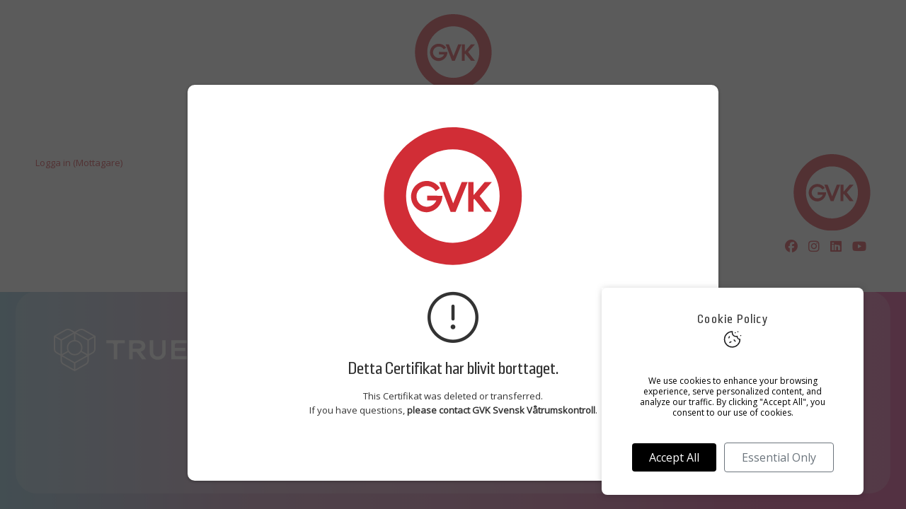

--- FILE ---
content_type: text/html; charset=UTF-8
request_url: https://true.gvk.se/se/gvk-auktoriserad-sl-vagg-golv-ab/
body_size: 9450
content:
<!--true.gvk.se-->
<!DOCTYPE html>
<html lang="se" class="js">
<head>
	<meta charset="utf-8">
	<meta name="viewport" content="width=device-width, initial-scale=0.9, minimum-scale=0.6, maximum-scale=1, user-scalable=no">
	<meta name="format-detection" content="telephone=no">
	<title>GVK Svensk V&aring;trumskontroll - Certifikat utfärdat till SL Vägg & Golv AB av GVK Svensk Våtrumskontroll, ett säkrat TRUE original document.</title>
	<meta name="description" content="SL Vägg & Golv AB - officiellt Certifikat från GVK Svensk Våtrumskontroll, 1667905321. Dokumentet är säkrat av TRUE original documents.">
	<meta property="og:title" content="Certifikat utfärdat till SL Vägg & Golv AB av GVK Svensk Våtrumskontroll, ett säkrat TRUE original document."><meta property="og:description" content="SL Vägg & Golv AB - officiellt Certifikat från GVK Svensk Våtrumskontroll, 1667905321. Dokumentet är säkrat av TRUE original documents."><meta property="og:type" content="website"><meta property="og:url" content="https://true.gvk.se/gvk-auktoriserad-sl-vagg-golv-ab/?ref=&lang=se"><meta property="og:image" name="image" content="https://i.imgur.com/BkpnFEt.png"><meta name="twitter:image" content="https://i.imgur.com/BkpnFEt.png"><meta property="og:publish_date" name="publish_date"  content="2022-11-08T12:02:01+01:00"><meta property="article:published_time" name="article:published_time" content="2022-11-08T12:02:01+01:00"><meta property="article:modified_time" name="article-modified_time" content="2022-11-08T12:02:01+01:00"><meta name="author" content="GVK Svensk Våtrumskontroll">	<link href="https://cdnx.truecrt.com/cdn/svg/_633310b190f35.svg" rel="shortcut icon" type="image/png">
	<link rel="alternate" hreflang="x-default" href="https://true.gvk.se/">
	<script type="text/javascript"> 

		var settings = new Array(); 

		function hasClass(element, className) {
		    return (' ' + element.className + ' ').indexOf(' ' + className+ ' ') > -1;
		}
		function setTargetBlank() {
			var w = document.getElementById("content");
		    var x = w.getElementsByTagName("a"); 
		    for (var i = 0; i < x.length; i++) { 
		    	if(hasClass(x[i],'noAjax') || hasClass(x[i],'_crt-box')){

		    	} else if (!x[i].hostname.includes("trueoriginal.com") && !x[i].hostname.includes("truecrt.com") && !x[i].hostname.includes("true.gvk.se")) {  
		            x[i].target = "_blank"; 
		        }
		    }
		}
		function setNoFollow() {
		    var x = document.getElementsByTagName("a");
		    
		    for (var i = 0; i < x.length; i++) { 
		        x[i].rel = "nofollow"; 
		    }
		}
		function LoadEvent(func) {
		    var oldonload = window.onload;
		    if (typeof window.onload != 'function') {
		        window.onload = func;
		    } else {
		        window.onload = function() {
		            if (oldonload) {
		                oldonload();
		            }
		            func();
		        }
		    }
		    document.addEventListener("DOMContentLoaded", function(){
			     func();
			});

			window.addEventListener("load", function(){
			    func();
			});
		}
		LoadEvent(function() {
					    setTargetBlank();
		});
	</script>
				<link rel="alternate" hreflang="sv" href="https://true.gvk.se/gvk-auktoriserad-sl-vagg-golv-ab?lang=se/">
			

	<script src="https://code.jquery.com/jquery-3.4.1.slim.min.js" integrity="sha384-J6qa4849blE2+poT4WnyKhv5vZF5SrPo0iEjwBvKU7imGFAV0wwj1yYfoRSJoZ+n" crossorigin="anonymous"></script>
	<script src="https://cdn.jsdelivr.net/npm/popper.js@1.16.0/dist/umd/popper.min.js" integrity="sha384-Q6E9RHvbIyZFJoft+2mJbHaEWldlvI9IOYy5n3zV9zzTtmI3UksdQRVvoxMfooAo" crossorigin="anonymous"></script>
	<script src="https://stackpath.bootstrapcdn.com/bootstrap/4.1.3/js/bootstrap.min.js" integrity="sha384-ChfqqxuZUCnJSK3+MXmPNIyE6ZbWh2IMqE241rYiqJxyMiZ6OW/JmZQ5stwEULTy" crossorigin="anonymous"></script>
	<script src="/site/_verify/assets/js/jquery.bundle.js"></script>

	<link rel="stylesheet" type="text/css" href="https://cdnjs.cloudflare.com/ajax/libs/dropzone/4.3.0/dropzone.css" >
	<link rel="stylesheet" type="text/css" href="/site/_verify/assets/css/bootstrap.css" >
	
	<link rel="stylesheet" type="text/css" href="https://cdn.truecdn.io/css/fontawesome.css?v=652" >
	<!--<link rel="stylesheet" type="text/css" href="/site/_verify/assets/css/font-awesome.css" >-->
	<link rel="stylesheet" type="text/css" href="/site/_verify/assets/css/animate.css">
	<link rel="stylesheet" type="text/css" href="/site/_verify/assets/css/switch.css?v=1698849809">
	<link rel="preconnect" href="https://fonts.googleapis.com">
	<link rel="preconnect" href="https://fonts.gstatic.com" crossorigin>
	<link href="https://fonts.googleapis.com/css2?family=Open+Sans&display=swap" rel="stylesheet">
	<link rel="stylesheet" type="text/css" href="https://cdn.truecrt.com/_fonts/solido/style.css" >
	<link rel="stylesheet" type="text/css" href="https://cdn.jsdelivr.net/npm/world-flags-sprite@0.0.2/stylesheets/flags32.css">
	<link rel="stylesheet" id="font-solid-stylesheet-css" href="https://cdn.truecrt.com/_fonts/solido/style.css?ver=5.7" type="text/css" media="all">
	<link rel="stylesheet" type="text/css" href="/site/_verify/assets/css/style.css?v=1764855225">
 
	<link rel="newer stylesheet" type="text/css" href="/site/_verify/assets/css/default.css?v=1764855225"><meta name="google-site-verification" content="_tQyhZ9LfAV3gakHGiva8YvYTkSvdzPbLbLnxKLdtYU" />
	

    	 
	 
	<script>
		var cookie_consent = false;

		$(document).ready(function(){

			cookie_consent = getCookie('__frontend-cookie-accept');
			if(cookie_consent == ''){
				cookie_consent = false;
				//Open modal to approve cookies
				$('#cookie-policy-popup').css('display','flex');
			}
			
			if(cookie_consent == 'all'){
				initAnalytics();
				initFacebookPixel();
			}
		});

		function initAnalytics(){
			// Load gtag.js for GA4
			var gtagScript = document.createElement('script');
			gtagScript.async = true;
			gtagScript.src = 'https://www.googletagmanager.com/gtag/js?id=G-M6L6ZV7DRN';
			document.head.appendChild(gtagScript);

			window.dataLayer = window.dataLayer || [];
			function gtag(){dataLayer.push(arguments);}
			gtag('js', new Date());
		
			// TRUE's GA4 tracker
			gtag('config', 'G-M6L6ZV7DRN');
			
			 
		}

       	var lang = [];
    </script>

    <script async defer src="/lang.js?lang=se"></script>


	
	<style>
					.brand-logo-dark img, .brand-logo-light img, .brand-logo, .brand-logo img {
				max-width:109px !important;
				min-width:75px !important;
			}
		
					.badge.bage-stamp img,.help .help--body img, .badge.bage-stamp embed {
				max-width:216px !important;
				min-width:131px !important;
			}
		
					.brand-logo-dark {
				display: none;
			}
		

					header {
				background-color:#FFFFFF !important;
			}
							a {
				color:#D12D36;
			}
							a:hover,a:active {
				color:#77B0CF;
			}

			.crt-text-color {
				color:#77B0CF;
			}
		
	</style>
 
</head>
<body >
<div id="_body">
	 
	<script>
	function initFacebookPixel(){
	  !function(f,b,e,v,n,t,s)
	  {if(f.fbq)return;n=f.fbq=function(){n.callMethod?
	  n.callMethod.apply(n,arguments):n.queue.push(arguments)};
	  if(!f._fbq)f._fbq=n;n.push=n;n.loaded=!0;n.version='2.0';
	  n.queue=[];t=b.createElement(e);t.async=!0;
	  t.src=v;s=b.getElementsByTagName(e)[0];
	  s.parentNode.insertBefore(t,s)}(window, document,'script',
	  'https://connect.facebook.net/en_US/fbevents.js');
	 
	  	  fbq('track', 'PageView');
	}
	</script>
	 
	 

<!--[if lt IE 10]>
    <p class="chromeframe">You are using an <strong>outdated</strong> browser. Please <a href="http://browsehappy.com/">upgrade your browser</a> or <a href="http://www.google.com/chromeframe/?redirect=true">activate Google Chrome Frame</a> to improve your experience.</p>
<![endif]-->

<div id="cookie-policy-popup" class="" tabindex="-1" role="dialog" aria-labelledby="cookie-policy-popup-label" aria-hidden="true">
	<div class="modal-dialog" role="document" style="margin:0px;">
		<div class="modal-content">
			 
			<div class="modal-body text-center">
				<h5 class="modal-title" id="cookie-policy-popup-label">Cookie Policy</h5>
				<img src="https://cdn.prod.website-files.com/67c07336c94b9f0854f4062f/68265b9ce443eee23a2106ca_Cookies.svg" loading="lazy" alt="Cookie Icon" class="cookie-image mb-4" style="max-width: 100px;">
				<p>We use cookies to enhance your browsing experience, serve personalized content, and analyze our traffic. By clicking "Accept All", you consent to our use of cookies.</p>
				<div class="cookie-buttons mt-4">
					<button type="button" class="btn btn-primary mr-2" onclick="acceptAllCookies()">Accept All</button>
					<button type="button" class="btn btn-outline-secondary" onclick="acceptEssentialCookies()">Essential Only</button>
				</div>
			</div>
		</div>
	</div>
</div>

<style>
.cookie-image {
    max-width: 100px;
    height: auto;
    margin-bottom: 1rem;
}

#cookie-policy-popup {
	position: fixed;
    bottom: 20px;
    right: 60px;
    background: none;
    z-index: 99999;
    max-width: 100vw !important;
    opacity: 1 !important;
    display: none;
    justify-content: center;
    align-items: center;
    width: 370px;
     
    top: auto;
    left: auto;
	box-shadow: 0 0 10px 0 rgba(0, 0, 0, 0.1);
    
}

#cookie-policy-popup .btn-primary{
	background-color: #000 !important;
	border-color: #000 !important;
	color: #fff !important;
}

#cookie-policy-popup p {
	color:black !important;
}

#cookie-policy-popup .modal-content {
    border-radius: 8px;
    border: none;
    box-shadow: 0 2px 10px rgba(0,0,0,0.1);
}

#cookie-policy-popup .modal-header {
    border-bottom: 1px solid #eee;
    padding: 1rem;
}

#cookie-policy-popup .modal-body {
    padding: 2rem;
}

#cookie-policy-popup .cookie-buttons {
    margin-top: 1.5rem;
}

#cookie-policy-popup .btn {
    padding: 0.5rem 1.5rem;
    border-radius: 4px;
}

@media (max-width: 768px) {
	#cookie-policy-popup {
		transform: scale(0.8) !important;
		transform-origin: right !important;
		right: 10px;
		bottom: -15px;
	}
	#cookie-policy-popup .modal-body {
		padding: 1rem !important;
	}
	.cookie-image{
		margin-bottom: 0px !important;
	}
}

</style>

<script>
function acceptAllCookies() {
    setCookie('__frontend-cookie-accept', 'all', 365);
    $('#cookie-policy-popup').css('display','none');
    initAnalytics();
    initFacebookPixel();
}

function acceptEssentialCookies() {
    setCookie('__frontend-cookie-accept', 'essential', 365);
    $('#cookie-policy-popup').css('display','none');
}

function setCookie(name, value, days) {
    var expires = "";
    if (days) {
        var date = new Date();
        date.setTime(date.getTime() + (days*24*60*60*1000));
        expires = "; expires=" + date.toUTCString();
    }
    document.cookie = name + "=" + (value || "")  + expires + "; path=/";
}

function getCookie(name) {
    var nameEQ = name + "=";
    var ca = document.cookie.split(';');
    for(var i=0;i < ca.length;i++) {
        var c = ca[i];
        while (c.charAt(0)==' ') c = c.substring(1,c.length);
        if (c.indexOf(nameEQ) == 0) return c.substring(nameEQ.length,c.length);
    }
    return null;
}
</script>

<header id="header" class="header animated" data-animate="fadeInDown" data-delay="0.1">
	<a class="brand-logo-light" target="_blank" href="/about/"><img src="https://cdnx.truecrt.com/cdn/svg/_633310add4a4e.svg" alt="GVK Svensk Våtrumskontroll logotype" class=""  id="_633310add4a4e"></a>
	<a class="brand-logo-dark" target="_blank" href="/about/"><img src="https://cdnx.truecrt.com/cdn/svg/_633310abdcac8.svg" alt="GVK Svensk Våtrumskontroll logotype" class=""  id="_633310abdcac8"></a>
</header>




<div id="content">

		<div id="_removed" class="text-center">
		<div class="d-flex justify-content-center align-items-center" style="min-height: 300px;">
			<div>
				
				<a class="" href="/about/"><img src="https://cdnx.truecrt.com/cdn/svg/_633310abdcac8.svg" alt="GVK Svensk Våtrumskontroll logotype" class=""  id="_633310abdcac8"></a> 
				<div class="display-3">
                    <i class="fal fa-exclamation-circle"></i>
                </div> 
				<h2 >Detta Certifikat har blivit borttaget.</h2>
				<p>This Certifikat was deleted or transferred. <br>
If you have questions, <b>please contact GVK Svensk Våtrumskontroll</b>.</p>

			</div>
		</div>
	</div>
	<script type="text/javascript"> 
	    $(document).ready(function(){  
	        $.magnificPopup.open({
	        	fixedContentPos:true,
	            alignTop: true,
	            overflowY: 'scroll',
	            mainClass: 'mfp-fade mp-basic no-close-btn small-info',
	            closeOnBgClick:false,
	            enableEscapeKey:false,                
	            items: {
	                src: $("#_removed").show(), // can be a HTML string, jQuery object, or CSS selector
	                type: 'inline'
	            } 
	        });
	        setTimeout(function(){
	        	top.location = "/about/";
	        },3000);
	    });  
	</script>
	<script type="text/javascript"> var _duration = '0.22918796539307'; console.log('SERVER TIME :: 0.22918796539307');</script> 
</div><!-- CONTENT -->

<footer class="footer-primery">
	<div class="footer-content">
		<div class="footer-menu">
			<div class="row">
				<div class="col-12 col-lg-4">
					 
						<ul>
						 
				<li class="">
											<a rel="nofollow" itemprop="url" href="?action=sign-in" child-of="0" title="" idx="334" class="menu-item menu-link-334 level-footer_loggedout " id="menu-a-334"  > Logga in (Mottagare)</a>

											 
				</li>
									</ul>
					
					
				</div> 
			</div>
			<div class="row">
			<div class="language-switcher footer-left">
				<ul>
					 
				</ul>
			</div> 
			</div>
		</div>
		<div class="footer-logo">
			<a href="/about/" class="brand-logo" target="_blank">
				<img src="https://cdnx.truecrt.com/cdn/svg/_633310abdcac8.svg" alt="GVK Svensk Våtrumskontroll logotype" class=""  id="_633310abdcac8">			</a>
		 	
			<div class="footer-social share"> 
				 <a href="https://www.facebook.com/alltombadrum" target="_blank"><i class="fab fa-facebook"></i> </a>								 <a href="https://www.instagram.com/alltombadrum/" target="_blank"><i class="fab fa-instagram"></i> </a>				 <a href="https://www.linkedin.com/company/gvk-ab-svensk-v%C3%A5trumskontroll/" target="_blank"><i class="fab fa-linkedin"></i> </a>  
				 <a href="https://www.youtube.com/user/vatrumskontroll" target="_blank"><i class="fab fa-youtube"></i> </a> 			</div>
			
		</div>
	</div>

	<div id="particles-js"></div>
	
	 
	<script src="https://cdn.jsdelivr.net/particles.js/2.0.0/particles.min.js"></script>
	 
	<script type="text/javascript">

		var config = {"asBG":false,"particles":{"number":{"value":8},"color":{"value":["#ffba83", "#ffa5cd", "#48bb0f"]},"shape":{"type":["circle"]},"size":{"value":5,"random":true,"anim":{"enable":true,"size_min":52}},"move":{"enable":true,"direction":"none","speed":1,"random":true,"out_mode":"out"},"line_linked":{"enable":false},"opacity":{"random":true,"anim":{"enable":true,"opacity_min":0.8,"speed":1,"sync":true}}},"interactivity":{"events":{"onhover":{"enable":false},"onclick":{"enable":false}}}};

		$(document).ready(function(){
		
			//particlesJS("particles-js", config);

			window.onscroll = function(ev) {
			   checkFooter();
			};
			checkFooter();

		});

		function checkFooter(){
			 if ((window.innerHeight + window.scrollY) >= (document.body.offsetHeight - 50)) { 
		    	if(!$("footer.footer-primery").hasClass('on')){
		    		$("footer.footer-primery").addClass('on');
		    		setTimeout(function(){
			        	$("footer.footer-primery").addClass('scroll-bottom');
			        	//$("html, body").animate({ scrollTop: $(document).height()+document.body.offsetHeight+200 }, 1000);
			        },100);
		    	} 
		    }else{
		    	$("footer.footer-primery").removeClass('on');
		    	$("footer.footer-primery").removeClass('scroll-bottom');
		    }
		}
	</script>

	
</footer>
	<footer class="modern-footer">
		<div class="modern-footer-content">
			<div class="company-info">
				<div class="logo">
					<a href="https://www.trueoriginal.com/?utm_source=document&utm_medium=footer&utm_campaign=footer&utm_id=footer-logo">
						<img src="https://cdn.prod.website-files.com/67c07336c94b9f0854f4062f/67f2dfa8bca5528238bf9682_True%20white.svg" alt="TRUE Footer Logo">
					</a>
				</div>
				<p class="address">
				 
				</p>
			</div>
			<div class="tagline">
				<p>Gillar du utseendet på detta <span style="text-transform: lowercase;">Certifikat</span>?</p>
<p>TRUE hjälper organisationer att ta bort administration, skapa positiv uppmärksamhet och leverera säkra, varumärkesanpassade intyg – på nolltid.</p>
 <p><a href="https://www.trueoriginal.com/sv/contact-us?utm_source=document&utm_medium=footer&utm_campaign=footer&utm_id=footer-contact-us" style="color:white; text-decoration: underline;">Klicka för att boka ett samtal</a></p> 
			</div>
			
			<div class="footer-links">
				<div class="link-column">
                <a href="https://www.trueoriginal.com/#about">Om oss</a>
                <a href="https://www.trueoriginal.com/contact-us">Kontakt</a>
                <a href="https://www.trueoriginal.com/terms-conditions">Villkor</a>
            </div>
            <div class="link-column">
                <a href="https://www.trueoriginal.com/#casestudies">Kund Case</a>
                <a href="https://www.trueoriginal.com/gdpr">GDPR</a>
            </div>
            <div class="link-column social">
                <div class="follow-us">Följ oss</div>
                <div class="social-icons">
                    <a href="https://www.linkedin.com/company/trueoriginal/"><i class="fab fa-linkedin"></i></a>
                    <a href="https://www.instagram.com/truedocuments/"><i class="fab fa-instagram"></i></a>
                    <a href="https://www.facebook.com/TrueOriginalDocuments"><i class="fab fa-facebook"></i></a>
                    <a href="https://twitter.com/truedocuments"><i class="fab fa-twitter"></i></a>
                </div>
            </div> 
			</div> 
		</div>
	</footer>

	<div class="close-iframe"><i class="fal fa-times"></i></div>

 
	<!-- Preloader --> 
	<div id="preloader">
		<div class="logo logo-preloader"  ><img src="https://cdnx.truecrt.com/cdn/svg/_633310abdcac8.svg" alt="GVK Svensk Våtrumskontroll logotype" class=""  id="_633310abdcac8"></div>
		<div id="loader"></div>
		<div class="loader-section loader-top"></div>
   		<div class="loader-section loader-bottom"></div>
	</div>
	

	
	<!-- Message box -->
	<div id="center-box" class="msgbox gritter-notice-wrapper"></div>


	<!-- Popup -->
	<div class="popup"></div>

	<script>
	
	var pageCount = 0;
	$(document).ready(function() {
	    // Wait for the iframe to load 
       	window.addEventListener('message', (event) => {
       		 
			 

			if(event.data.function == "changePage"){
				 
				$('#dots-container .dot.active').removeClass('active');
				$('#dots-container .dot[i="'+(event.data.page-1)+'"]').addClass('active');
			}
       		
	       	if(event.data.function == "pageCount" && pageCount == 0){ 
	       	 
	       		pageCount = event.data.pageCount;
				 
				if(pageCount > 1){
					// Create and append the dots to the parent div
					for (let i = 0; i < pageCount; i++) {
						if(i == 0){
							$('#dots-container').append('<span class="dot active" i="'+i+'"></span> ');
						}else{
							$('#dots-container').append('<span class="dot " i="'+i+'"></span> ');
						}
					
					} 

					$('#dots-container .dot').unbind('click').bind('click',function(){
						try{  
							// Send page count to the iframe
							$("#crt-preview-frame").get(0).contentWindow.postMessage({ 'function':'changePage', 'page': parseInt($(this).attr('i'))+1 }, '*');
							$('#dots-container .dot.active').removeClass('active');
							$(this).addClass('active');
						} catch(e) {
							console.error('Error posting message to iframe:', e);
						}
					});
				}

		    }

    	});
	    
	});
	</script>
	<style>
		.footer-primery{
			margin-bottom: 290px;
		}
		@media (max-width: 768px) {
			.footer-primery{
				margin-bottom: 75vh;
			}
		}
	 
		/* Instagram-like dots */
		#dots-container {
		    text-align: center;
		    margin:10px 0px 0px;
		}

		.dot {
			cursor: pointer;
		    height: 8px;
		    width: 8px;
		    margin: 0 5px;
		    background-color: #bbb;
		    border-radius: 50%;
		    display: inline-block;
		    transition: background-color 0.6s ease;
		}

		.dot.active, .dot:hover {
		    background-color: #717171;
		}

		.modern-footer {
			position: fixed;
			bottom: 0;
			width: 100%;
			min-height: 263px;
			background: linear-gradient(90deg, #88BED4 0%, #A6A1BF 15%, #BB89AF 25%, #C37BA6 35%, #C86E9F 50%, #CD6098 60%, #D05190 70%, #D53684 80%, #D72C80 100%) !important;
			font-family: 'Helvetica Neue', 'Helvetica', -apple-system, BlinkMacSystemFont, 'Segoe UI', Roboto, sans-serif;
			color: #FFFFFF;
			padding: 22px;
			box-sizing: border-box;
			margin-bottom: 0px;
			z-index: -1;
		}

		.modern-footer-content {
			position: relative;
			width: 100%;
			margin: 0;
			padding: 33px 54px;
			background: rgba(255, 255, 255, 0.2);
			border-radius: 30px;
			display: grid;
			grid-template-areas: 
				"logo tagline tagline tagline"
				"address nav nav nav";
			grid-template-columns: 170px 1fr 1fr 1fr;
			grid-template-rows: auto 1fr;
			row-gap: 30px;
			column-gap: 20px;
			box-sizing: border-box;
		}

		.modern-footer-content .company-info {
			display: contents;
		}

		.modern-footer-content .company-info .logo {
			grid-area: logo;
			width: 114px;
			display: flex;
			align-items: center;
		}

		.modern-footer-content .company-info .logo img {
			height: 60px;
		}

		.logo svg {
			width: 48px;
			height: 48px;
		}

		.modern-footer-content .company-info .logo span {
			font-size: 16px;
			font-weight: normal;
		}

		.modern-footer-content .company-info .address {
			grid-area: address;
			font-style: normal;
			font-weight: 400;
			font-size: 15px;
			line-height: 30px;
			align-self: flex-start;
			margin: 0;
		}
		.modern-footer-content .company-info .address a{
			color: #FFFFFF !important;
		}

		.modern-footer-content .tagline {
			grid-area: tagline;
			margin-left: 10%;
			align-self: flex-start;
		}

		.modern-footer-content .tagline p {
			font-weight: 400;
			font-size: 16px;
			line-height: 24px;
			margin: 0;
		}

		.modern-footer-content .tagline p:first-child {
			margin-bottom: 4px;
		}

		.modern-footer-content .footer-links {
			grid-area: nav;
			display: grid;
			grid-template-columns: repeat(3, minmax(auto, 300px));
			justify-content: space-between;
			gap: 3rem;
			margin-left: 10%;
			align-self: flex-start;
		}

		.modern-footer-content .link-column {
			display: flex;
			flex-direction: column;
			gap: 0;
		}

		.modern-footer-content .link-column a {
			color: #FFFFFF;
			text-decoration: none;
			font-weight: 400;
			font-size: 15px;
			line-height: 30px;
		}

		.modern-footer-content .link-column.social {
			gap: 8px;
		}

		.modern-footer-content .follow-us {
			font-weight: 400;
			font-size: 15px;
			line-height: 30px;
		}

		.modern-footer-content .social-icons {
			display: flex;
			gap: 12px;
			align-items: center;
		}

		.modern-footer-content .social-icons img {
			width: 20px;
			height: 20px;
			opacity: 0.9;
		}

		@media (max-width: 1024px) {
			.modern-footer-content {
				grid-template-areas: 
					"logo tagline"
					"address nav";
				grid-template-columns: auto 1fr;
				padding: 24px;
				gap: 2rem;
			}

			.modern-footer-content .tagline,
			.modern-footer-content .footer-links {
				margin-left: 60px;
			}
		}

		@media (max-width: 768px) {
			.modern-footer-content {
				grid-template-areas: 
					"logo"
					"tagline"
					"nav"
					"address";
				grid-template-columns: 1fr;
				text-align: center;
				padding: 24px 16px;
			}

			.modern-footer-content .logo {
				justify-content: center;
				align-items: center;
				margin: 0 auto;
			}

			.modern-footer-content .tagline,
			.modern-footer-content .footer-links {
				margin-left: 0;
			}

			.modern-footer-content .footer-links {
				margin-left: 0;
				grid-template-columns: 1fr;
				gap: 0;
				justify-items: center;
			}

			.modern-footer-content .link-column {
				align-items: center;
			}

			.modern-footer-content .social-icons {
				justify-content: center;
			}
		}
	</style>

	<style type="text/css">
		body:not(.tox-force-desktop) .tox .tox-dialog{
			align-self: center !important;
			
		}
					</style>

	 
			<script>
	        
	        settings['URL_PATH'] = null; 
	        settings['BASE_PATH'] = ""; 
	        settings['HOST'] = ""; 
	        settings['TITLE'] = "GVKSvenskV&aring;trumskontroll";
	        settings['IMAGE_PATH'] = '';
	        settings['LOADING_TEXT'] = 'Laddar...'; 
	        settings['URL_PUSH'] = true; 
	        settings['vvLoading'] = 1; 
	        settings['pipe_url'] = ""; 
	        settings['ping_url'] = "beacon.trueoriginal.com";
	        
	        settings['msgbox'] = []; 
	        settings['msgbox']['default'] = []; 
	        settings['msgbox']['default']['subject']  =""; 
	        settings['fullurl'] = "";
	        settings['utoken'] = '';
	        settings['timeout'] = '';
	        settings['user_online'] = '';

	       

	        var debugg = true,
	        path = "",
	        currURL = "",
	        baseUrl = "",
	        template = "site/_verify/",
	        domain = "trueoriginal.com",
	        vvDosubmit = false; 
	        var IE = false; var myDropZone = null,previewTemplate; 

	        settings['timers'] = [];

	        settings['lang'] = 'se';
	    </script>

	    <script src="https://cdn.jsdelivr.net/gh/ethereum/web3.js@1.0.0-beta.34/dist/web3.min.js"></script> 
	 	<script src="https://cdn.truecrt.com/script/web3.truecrt.js?v=1.2.5.4"></script>
	 	<script src="https://cdn.truecrt.com/script/true.web3.public.js?v=1.2.5.5.1"></script>  

	   	<link href="https://cdn.jsdelivr.net/npm/select2@4.0.13/dist/css/select2.min.css" rel="stylesheet" />
	    <script src="https://cdn.jsdelivr.net/npm/select2@4.0.13/dist/js/select2.min.js"></script>


		<!-- JS: VV SCRIPTS -->
		
		<script type="text/javascript" src="/mini/vvGeneral.front.js?v=1764855225"></script>  
		<script type="text/javascript" src="/mini/vvjQuery.js"></script>   
		<script type="text/javascript" src="/mini/vvLoading.js"></script>
		<script type="text/javascript" src="/mini/vvAppend.js" ></script> 
		<script type="text/javascript" src="/mini/vvUpload.js?v=112"></script>
		<script type="text/javascript" src="/mini/dropzone.js"></script>
		<script type="text/javascript" src="/mini/sweetalert.min.js"></script>


		
		<script type="text/javascript">
			function getIframeWindow(iframe_object) {
			  var doc;

			  if (iframe_object.contentWindow) {
			    return iframe_object.contentWindow;
			  }

			  if (iframe_object.window) {
			    return iframe_object.window;
			  } 

			  if (!doc && iframe_object.contentDocument) {
			    doc = iframe_object.contentDocument;
			  } 

			  if (!doc && iframe_object.document) {
			    doc = iframe_object.document;
			  }

			  if (doc && doc.defaultView) {
			   return doc.defaultView;
			  }

			  if (doc && doc.parentWindow) {
			    return doc.parentWindow;
			  }

			  return undefined;
			} 
			 
			$(document).bind('vvInit',function(){
				vvInit();

			});
			$(document).bind('vvPageChange',function(){
				console.log("PAGE CHANGE: " + window.location.href);

				$.magnificPopup.close();
				

			});
			$(document).bind('vvPageLoad',function(){

				//fix language switcher links
				let pathArray = window.location.pathname.split('/')
				let path = pathArray.filter(Boolean).pop();

				$('.language-switcher a').each(function(){
					let lang = $(this).attr('hreflang');
					if(lang == 'sv'){
						lang = 'se'
					}
					$(this).attr("href", window.location.origin + '/' + lang + '/' + path);
				})
				vvDebugg('vvPageLoad triggerd');
				if(!$(".navbar-toggler").hasClass('collapsed')){ 
					$(".navbar-toggler").trigger('click');
				}  

				$(document).trigger('vvPageLoadAfter');
			}); 
	 
			$(window).scroll(function() {
				if ($(this).scrollTop() > $('header').height()) {
	                $('header').addClass('header-scroll');
	            } else {
	                $('header').removeClass('header-scroll');
	            }
			}); 

			$(document).bind('vvInitExtra',function(e,data){	

				_ping();
				 
			 	initUpload();

			 	setTargetBlank();

			 	$('img[data-src!=""]').each(function(){
			 		$(this).attr('src',$(this).data('src'));
			 	});

			 	$('a[href="#sign-in"]').unbind('click').bind('click',function(e){
			 	 	e.preventDefault(); 
			 	 	vvTrackEvent('sign-in','sign-in-btn');
			 	 	vvAjaxBox('vvSignIn',{cc:'blank'});
			 	});

			 				 	 

				if($(".g-recaptcha").get(0) != undefined){
					grecaptcha.render($(".g-recaptcha").get(0), {
			          'sitekey' : ''
			        });
				}

				// On Scroll Animation
				var $aniKey = $('.animated:not(.waypoint-enabled)');
				if($().waypoint && $aniKey.length > 0){
					 
						$aniKey.each(function(){
						$(this).addClass('waypoint-enabled');
						var aniWay = $(this), typ = aniWay.data("animate"), dur = aniWay.data("duration"), dly = aniWay.data("delay");
						aniWay.waypoint(function(){
							if(aniWay.hasClass('countup')){
								demo.start();
							}
							aniWay.addClass("animated "+typ).css("visibility", "visible");
							if(dur){ 
								aniWay.css('animation-duration', dur+'s'); 
							}
							if(dly){ 
								aniWay.css('animation-delay', dly+'s'); 
							}
							}, { offset: '93%' });
						});
					 
				} 

				 

				$('[data-toggle="tooltip"]').tooltip(); 

			 
	  
				 
			});
	 
			$(document).ready(function(){
				vvInit();  
			});

		 
 


			



			 
		</script>
		
	
<style type="text/css">
	.h1 p,.h2 p,.h3 p {
		margin-bottom: 0px;
	}

	.premble p {
		margin-bottom: 0.5rem;
	}
	.trueeditor-body:hover {
		 outline: 1px solid rgba(0,0,0,0.1);

	}
	.tox.tox-tinymce-inline {
		z-index: 9999;
	}
</style>




</div><script type="text/javascript">console.log('SERVER :: prod');</script></body></html>

--- FILE ---
content_type: text/css
request_url: https://true.gvk.se/site/_verify/assets/css/default.css?v=1764855225
body_size: -252
content:
@media (min-width:767.99px){header{margin-bottom:20px}}@media (max-width:767.99px){header{padding-bottom:20px}}#_popup .brand-logo-dark{display:block!important}#_popup .brand-logo-light{display:none!important}

--- FILE ---
content_type: application/javascript
request_url: https://cdn.truecrt.com/script/web3.truecrt.js?v=1.2.5.4
body_size: 1470
content:
var _abi=null,_truecrt=null,index=0,next=null,active=null,hash=null,check=!1;function truecrtInit(e,t,n,i){index=0,next=null,active=null,hash=null,check=!1,console.log("truecrtInit v1.1"),console.log("blockchain>>"+e),console.log("contractAddress>>"+t),console.log("defaultAccount>>"+n),console.log("version>>"+i);const a={1:["https://mainnet.infura.io/v3/c622dbd6586c4e2a80b2862eff0f9579"],2:["https://rpc.testnet.fantom.network","https://fantom-testnet.public.blastapi.io","https://rpc.ankr.com/fantom_testnet"],3:["https://rpc.fantom.network/"],4:["https://api.avax-test.network/ext/bc/C/rpc"],8:["https://polygon-mainnet.infura.io/v3/6b0d67995f0e49b286fd0b91f89828b0"],9:["https://polygon-mumbai.infura.io/v3/6b0d67995f0e49b286fd0b91f89828b0"],default:["https://ropsten.infura.io/v3/c622dbd6586c4e2a80b2862eff0f9579"]};if(null==_abi){if(""==typeof Web3)return void console.error("web3 not loaded");try{const t=function(e){const t=a[e]||a.default;let n=null;for(let e of t)try{return console.log(`Trying RPC: ${e}`),n=new Web3.providers.HttpProvider(e),new Web3(n).eth.net.isListening(),console.log(`Connected to RPC: ${e}`),n}catch(t){console.error(`RPC failed: ${e}`,t)}throw new Error("All RPC URLs failed.")}(e);web3=new Web3(t)}catch(e){return void console.error("No RPCs available",e)}_abi=2==i?[{anonymous:!1,inputs:[{indexed:!1,internalType:"uint256",name:"tokenId",type:"uint256"}],name:"NewToken",type:"event"},{anonymous:!1,inputs:[{indexed:!0,internalType:"address",name:"previousOwner",type:"address"},{indexed:!0,internalType:"address",name:"newOwner",type:"address"}],name:"OwnershipTransferred",type:"event"},{anonymous:!1,inputs:[{indexed:!1,internalType:"uint256",name:"tokenId",type:"uint256"}],name:"TokenExists",type:"event"},{inputs:[{internalType:"uint256[]",name:"_tokenId",type:"uint256[]"},{internalType:"bytes32[]",name:"_tokenHash",type:"bytes32[]"},{internalType:"uint64[]",name:"_tokenExpires",type:"uint64[]"},{internalType:"uint64[]",name:"_issuedOn",type:"uint64[]"},{internalType:"string[]",name:"_tokenURI",type:"string[]"}],name:"addManyTokens",outputs:[],stateMutability:"nonpayable",type:"function"},{inputs:[{internalType:"uint256",name:"_tokenId",type:"uint256"},{internalType:"bytes32",name:"_tokenHash",type:"bytes32"},{internalType:"uint64",name:"_tokenExpires",type:"uint64"},{internalType:"uint64",name:"_issuedOn",type:"uint64"},{internalType:"string",name:"_tokenURI",type:"string"}],name:"addToken",outputs:[],stateMutability:"nonpayable",type:"function"},{inputs:[{internalType:"uint256",name:"_tokenId",type:"uint256"}],name:"getToken",outputs:[{internalType:"bytes32",name:"",type:"bytes32"},{internalType:"uint64",name:"",type:"uint64"},{internalType:"uint64",name:"",type:"uint64"},{internalType:"string",name:"",type:"string"}],stateMutability:"view",type:"function"},{inputs:[],name:"isOwner",outputs:[{internalType:"bool",name:"",type:"bool"}],stateMutability:"view",type:"function"},{inputs:[],name:"owner",outputs:[{internalType:"address",name:"",type:"address"}],stateMutability:"view",type:"function"},{inputs:[{internalType:"uint256",name:"_tokenId",type:"uint256"}],name:"tokenExpires",outputs:[{internalType:"uint64",name:"",type:"uint64"}],stateMutability:"view",type:"function"},{inputs:[{internalType:"uint256",name:"_tokenId",type:"uint256"}],name:"tokenHash",outputs:[{internalType:"bytes32",name:"",type:"bytes32"}],stateMutability:"view",type:"function"},{inputs:[{internalType:"uint256",name:"_tokenId",type:"uint256"}],name:"tokenIssuedOn",outputs:[{internalType:"uint64",name:"",type:"uint64"}],stateMutability:"view",type:"function"},{inputs:[{internalType:"uint256",name:"_tokenId",type:"uint256"}],name:"tokenURI",outputs:[{internalType:"string",name:"",type:"string"}],stateMutability:"view",type:"function"},{inputs:[{internalType:"address",name:"newOwner",type:"address"}],name:"transferOwnership",outputs:[],stateMutability:"nonpayable",type:"function"}]:[{inputs:[],stateMutability:"nonpayable",type:"constructor"},{anonymous:!1,inputs:[{indexed:!1,internalType:"uint256",name:"certId",type:"uint256"}],name:"CertExists",type:"event"},{anonymous:!1,inputs:[{indexed:!1,internalType:"uint256",name:"certId",type:"uint256"}],name:"NewCert",type:"event"},{anonymous:!1,inputs:[{indexed:!0,internalType:"address",name:"previousOwner",type:"address"},{indexed:!0,internalType:"address",name:"newOwner",type:"address"}],name:"OwnershipTransferred",type:"event"},{inputs:[{internalType:"uint256",name:"_certId",type:"uint256"},{internalType:"bytes32",name:"_certHash",type:"bytes32"},{internalType:"uint64",name:"_certExpires",type:"uint64"},{internalType:"uint64",name:"_issuedOn",type:"uint64"}],name:"addCert",outputs:[],stateMutability:"nonpayable",type:"function"},{inputs:[{internalType:"uint256[]",name:"_certId",type:"uint256[]"},{internalType:"bytes32[]",name:"_certHash",type:"bytes32[]"},{internalType:"uint64[]",name:"_certExpires",type:"uint64[]"},{internalType:"uint64[]",name:"_issuedOn",type:"uint64[]"}],name:"addManyCerts",outputs:[],stateMutability:"nonpayable",type:"function"},{inputs:[{internalType:"uint256",name:"_certId",type:"uint256"}],name:"getCert",outputs:[{internalType:"bytes32",name:"",type:"bytes32"},{internalType:"uint64",name:"",type:"uint64"},{internalType:"uint64",name:"",type:"uint64"}],stateMutability:"view",type:"function"},{inputs:[{internalType:"uint256",name:"_certId",type:"uint256"}],name:"getCertCertExpires",outputs:[{internalType:"uint64",name:"",type:"uint64"}],stateMutability:"view",type:"function"},{inputs:[{internalType:"uint256",name:"_certId",type:"uint256"}],name:"getCertHash",outputs:[{internalType:"bytes32",name:"",type:"bytes32"}],stateMutability:"view",type:"function"},{inputs:[{internalType:"uint256",name:"_certId",type:"uint256"}],name:"getCertIssuedOn",outputs:[{internalType:"uint64",name:"",type:"uint64"}],stateMutability:"view",type:"function"},{inputs:[],name:"isOwner",outputs:[{internalType:"bool",name:"",type:"bool"}],stateMutability:"view",type:"function"},{inputs:[],name:"owner",outputs:[{internalType:"address",name:"",type:"address"}],stateMutability:"view",type:"function"},{inputs:[{internalType:"address",name:"newOwner",type:"address"}],name:"transferOwnership",outputs:[],stateMutability:"nonpayable",type:"function"}],_truecrt=new web3.eth.Contract(_abi,t,{from:n})}}async function checkCrt(e,t,n){if(2==n)var i=await _truecrt.methods.getToken(e).call();else i=await _truecrt.methods.getCert(e).call();return console.log(i),i[0]=="0x"+t&&(console.log(i[0]+"== 0x"+hash),!0)}async function sha256(e){const t=new TextEncoder("utf-8").encode(e),n=await crypto.subtle.digest("SHA-256",t);return Array.from(new Uint8Array(n)).map((e=>("00"+e.toString(16)).slice(-2))).join("")}async function verifyCrt(e,t,n,i,a){return null==i&&(i=2e3),console.log("verifyCrt"),null==hash?(console.log("---\x3e Set hash"),vvDebugg("_id:"+e),vvDebugg("_hash:"+t),vvDebugg("_meta:"+n),hash=t,void verifyCrt(e,t,n,i,a)):check?(index++,active=$(".step.active"),0!=(next=active.next()).length&&(active.addClass("actived"),active.removeClass("active"),next.addClass("active")),void(4==index?($(".loader-circle").addClass("out"),$(".loader-line-mask").addClass("out"),$(".verfying img").addClass("on"),$(".verfying .animation").removeClass("on"),vvTrackEvent("blockchain","verify-success",e),setTimeout((function(){verifyCrt(e,t,n,i,a)}),i)):index>6?$(document).trigger("verify-close"):setTimeout((function(){verifyCrt(e,t,n,i,a)}),i))):(console.log("---\x3e Check hash"),await new Promise((e=>setTimeout(e,2e3))),_check=await checkCrt(e,hash,a),_check?(check=!0,void setTimeout((function(){verifyCrt(e,t,n,i,a)}),i)):(vvTrackEvent("blockchain","verify-error",e),$(".loader-circle").addClass("out"),$(".loader-line-mask").addClass("out"),$(".step").hide(),setTimeout((function(){$(document).trigger("verify-close")}),i+4e3),void(check=!1)))}

--- FILE ---
content_type: application/javascript
request_url: https://cdn.truecrt.com/script/true.web3.public.js?v=1.2.5.5.1
body_size: 4709
content:
function safe_json_encode(string){    
    string = JSON.stringify(JSON.parse(string));
    string = string
                .replace(/</g, "&lt;")
                .replace(/>/g, "&gt;")
                .replace(/&/g, "\\u0026")
                .replace(/&amp;/g, "\\u0026")
                .replace(/</g, "\\u003C")
                .replace(/>/g, "\\u003E")
                .replace(/'/g, "\\u0027")
                .replace(/\\"/g, "\\u0022");
    return string;
}

// Blockchain explorer URL mappings
function getExplorerUrl(network, txHash) {
    const explorers = {
        'mainnet': "https://etherscan.io/tx/",
        'fantom': "https://ftmscan.com/tx/",
        'fantom-test': "https://testnet.ftmscan.com/tx/",
        'polygon': "https://polygonscan.com/tx/",
        4: "https://testnet.snowtrace.io/tx/", // AVAX testnet
        default: "https://ropsten.etherscan.io/tx/"
    };
    
    const baseUrl = explorers[network] || explorers.default;
    return baseUrl + txHash;
}

// Function to get blockchain network ID for explorer mapping
function getNetworkId(network) {
    const networkIds = {
        'mainnet': 1,
        'fantom': 3,
        'fantom-test': 2,
        'polygon': 8,
        4: 4 // AVAX testnet
    };
    
    return networkIds[network] || 1;
}

// Function to get transaction details for a certificate/token
async function getTransactionDetails(smartContract, id, version, network) {
    try {
        let eventFilter;
        let eventName;
        
        // Get current block number to limit search range
        const currentBlock = await web3.eth.getBlockNumber();
        const searchBlocks = 50000; // Limit search to last 50k blocks to prevent timeout
        const fromBlock = Math.max(0, currentBlock - searchBlocks);
        
        console.log(`Searching for events from block ${fromBlock} to ${currentBlock}`);
        
        if (version == 2) {
            // For version 2 (tokens), look for NewToken events
            eventFilter = smartContract.getPastEvents('NewToken', {
                filter: { tokenId: id },
                fromBlock: fromBlock,
                toBlock: 'latest'
            });
            eventName = 'NewToken';
        } else {
            // For version 1 (certificates), look for NewCert events
            eventFilter = smartContract.getPastEvents('NewCert', {
                filter: { certId: id },
                fromBlock: fromBlock,
                toBlock: 'latest'
            });
            eventName = 'NewCert';
        }
        
        // Add timeout to the promise
        const timeoutPromise = new Promise((_, reject) => {
            setTimeout(() => reject(new Error('Event search timeout')), 10000); // 10 second timeout
        });
        
        const events = await Promise.race([eventFilter, timeoutPromise]);
        
        if (events && events.length > 0) {
            const event = events[0]; // Get the first (original) event
            
            // Get transaction and block details with timeout protection
            const transactionPromise = web3.eth.getTransaction(event.transactionHash);
            const blockPromise = web3.eth.getBlock(event.blockNumber);
            
            const transactionTimeout = new Promise((_, reject) => {
                setTimeout(() => reject(new Error('Transaction details timeout')), 5000);
            });
            
            const blockTimeout = new Promise((_, reject) => {
                setTimeout(() => reject(new Error('Block details timeout')), 5000);
            });
            
            try {
                const [transaction, block] = await Promise.all([
                    Promise.race([transactionPromise, transactionTimeout]),
                    Promise.race([blockPromise, blockTimeout])
                ]);
                
                return {
                    transactionHash: event.transactionHash,
                    blockNumber: event.blockNumber,
                    blockHash: event.blockHash,
                    timestamp: block.timestamp,
                    explorerUrl: getExplorerUrl(network, event.transactionHash),
                    gasUsed: transaction.gas,
                    gasPrice: transaction.gasPrice,
                    from: transaction.from,
                    eventName: eventName,
                    network: network
                };
            } catch (detailsError) {
                console.warn('Could not get full transaction details, returning basic info:', detailsError);
                // Return basic transaction info even if we can't get full details
                return {
                    transactionHash: event.transactionHash,
                    blockNumber: event.blockNumber,
                    blockHash: event.blockHash,
                    explorerUrl: getExplorerUrl(network, event.transactionHash),
                    eventName: eventName,
                    network: network,
                    timestamp: null,
                    gasUsed: null,
                    gasPrice: null,
                    from: null,
                    partial: true // Flag to indicate partial data
                };
            }
        }
        
        // If no events found in recent blocks, try a broader search with chunking
        console.log('No events found in recent blocks, trying broader search...');
        const broaderSearchBlocks = 200000; // Try last 200k blocks but with chunking
        return await searchEventsInChunksPublic(smartContract, id, version, network, eventName, broaderSearchBlocks);
        
    } catch (error) {
        console.error('Error getting transaction details:', error);
        return {
            error: true,
            errorMessage: error.message,
            explorerUrl: null,
            transactionHash: null,
            network: network
        };
    }
}

// Helper function to search events in chunks to prevent timeout (public API version)
async function searchEventsInChunksPublic(smartContract, id, version, network, eventName, totalBlocks) {
    try {
        const currentBlock = await web3.eth.getBlockNumber();
        const chunkSize = 10000; // Search in chunks of 10k blocks
        const maxChunks = Math.min(5, Math.ceil(totalBlocks / chunkSize)); // Limit to 5 chunks max
        
        for (let i = 0; i < maxChunks; i++) {
            const fromBlock = Math.max(0, currentBlock - ((i + 1) * chunkSize));
            const toBlock = currentBlock - (i * chunkSize);
            
            console.log(`Searching chunk ${i + 1}/${maxChunks}: blocks ${fromBlock} to ${toBlock}`);
            
            try {
                let eventFilter;
                if (version == 2) {
                    eventFilter = smartContract.getPastEvents('NewToken', {
                        filter: { tokenId: id },
                        fromBlock: fromBlock,
                        toBlock: toBlock
                    });
                } else {
                    eventFilter = smartContract.getPastEvents('NewCert', {
                        filter: { certId: id },
                        fromBlock: fromBlock,
                        toBlock: toBlock
                    });
                }
                
                // Add timeout for each chunk
                const chunkTimeout = new Promise((_, reject) => {
                    setTimeout(() => reject(new Error('Chunk search timeout')), 8000);
                });
                
                const events = await Promise.race([eventFilter, chunkTimeout]);
                
                if (events && events.length > 0) {
                    const event = events[0];
                    console.log(`Found event in chunk ${i + 1}:`, event.transactionHash);
                    
                    // Return basic info to avoid additional timeouts
                    return {
                        transactionHash: event.transactionHash,
                        blockNumber: event.blockNumber,
                        blockHash: event.blockHash,
                        explorerUrl: getExplorerUrl(network, event.transactionHash),
                        eventName: eventName,
                        network: network,
                        timestamp: null,
                        gasUsed: null,
                        gasPrice: null,
                        from: null,
                        partial: true,
                        searchMethod: 'chunked'
                    };
                }
            } catch (chunkError) {
                console.warn(`Chunk ${i + 1} search failed:`, chunkError.message);
                continue; // Try next chunk
            }
        }
        
        return null; // No events found in any chunk
    } catch (error) {
        console.error('Chunked search failed:', error);
        return null;
    }
}

async function sha256(message) {

    message = safe_json_encode(message);

    // encode as UTF-8
    const msgBuffer = new TextEncoder('utf-8').encode(message);                    

    // hash the message
    const hashBuffer = await crypto.subtle.digest('SHA-256', msgBuffer);

    // convert ArrayBuffer to Array
    const hashArray = Array.from(new Uint8Array(hashBuffer));

    // convert bytes to hex string
    const hashHex = hashArray.map(b => ('00' + b.toString(16)).slice(-2)).join('');
    return hashHex;
}


async function digestMessage(message) {
    const jsondata = JSON.stringify(message);
    const msgUint8 = new TextEncoder().encode(jsondata);                           
    const hashBuffer = await crypto.subtle.digest('SHA-256', msgUint8);           
    const hashArray = Array.from(new Uint8Array(hashBuffer));                     
    const hashHex = hashArray.map(b => b.toString(16).padStart(2, '0')).join(''); 
  
    return hashHex;
}


//Insert meta data and returns sha256 hash
async function trueHash(meta){  

    //Create the hash
    hash = await sha256(meta);

    return hash;
}


//Connects to the network and the smart contact - Modified to return transaction details
async function trueCheck(smartContract,id,hash,version,network){
    
    if(hash == null){
        console.log('Check Document '+id+' without hash');
    }else{
        console.log('Check Document '+id+' with hash '+hash);
    }
   
    if(version == 2){
        var check = await smartContract.methods.getToken(id).call();
    }else{
        var check = await smartContract.methods.getCert(id).call();
    }
    
    
    console.log(check);
    
    if(hash == null){
        //hash valid - get transaction details
        const transactionDetails = await getTransactionDetails(smartContract, id, version, network);
            
        return {
            verified: true,
            transactionDetails: transactionDetails
        };

    }else{
        //Check the hash
        if(check[0] == '0x'+hash){ 
            //hash valid - get transaction details
            const transactionDetails = await getTransactionDetails(smartContract, id, version, network);
            
            return {
                verified: true,
                transactionDetails: transactionDetails
            };
        }else{
            //hash not valid
            return {
                verified: false,
                transactionDetails: null
            };
        }
    }

}


async function trueWeb3Object(network,contractAddress,version){
    
    console.log('network:'+network);
    console.log('contractAddress:'+contractAddress);
   
    //Mainnet
    if(network == 'mainnet'){  
        console.log('Connecting to mainnet');
        web3 = new Web3(new Web3.providers.HttpProvider("https://mainnet.infura.io/v3/c622dbd6586c4e2a80b2862eff0f9579"));
        
    }else if(network == 'fantom'){
        console.log('Connecting to fantom');
        web3 = new Web3(new Web3.providers.HttpProvider("https://rpc.fantom.network"));
       
    }else if(network == 'fantom-test'){
        console.log('Connecting to fantom-test');
        web3 = new Web3(new Web3.providers.HttpProvider("https://rpc.testnet.fantom.network"));
       
    }else if(network == 'polygon'){
        console.log('Connecting to polygon');
        web3 = new Web3(new Web3.providers.HttpProvider("https://polygon-rpc.com"));
       
    }else if(network == 4){ 
        console.log('Connecting to AVAX 4');
        web3 = new Web3(new Web3.providers.HttpProvider("https://api.avax-test.network/ext/bc/C/rpc"));
         
    }else{
        console.log('Connecting to ropsten');
        web3 = new Web3(new Web3.providers.HttpProvider("https://ropsten.infura.io/v3/c622dbd6586c4e2a80b2862eff0f9579"));
       
    }  

    if(version == 2){
        var _abi = [{"anonymous":false,"inputs":[{"indexed":false,"internalType":"uint256","name":"tokenId","type":"uint256"}],"name":"NewToken","type":"event"},{"anonymous":false,"inputs":[{"indexed":true,"internalType":"address","name":"previousOwner","type":"address"},{"indexed":true,"internalType":"address","name":"newOwner","type":"address"}],"name":"OwnershipTransferred","type":"event"},{"anonymous":false,"inputs":[{"indexed":false,"internalType":"uint256","name":"tokenId","type":"uint256"}],"name":"TokenExists","type":"event"},{"inputs":[{"internalType":"uint256[]","name":"_tokenId","type":"uint256[]"},{"internalType":"bytes32[]","name":"_tokenHash","type":"bytes32[]"},{"internalType":"uint64[]","name":"_tokenExpires","type":"uint64[]"},{"internalType":"uint64[]","name":"_issuedOn","type":"uint64[]"},{"internalType":"string[]","name":"_tokenURI","type":"string[]"}],"name":"addManyTokens","outputs":[],"stateMutability":"nonpayable","type":"function"},{"inputs":[{"internalType":"uint256","name":"_tokenId","type":"uint256"},{"internalType":"bytes32","name":"_tokenHash","type":"bytes32"},{"internalType":"uint64","name":"_tokenExpires","type":"uint64"},{"internalType":"uint64","name":"_issuedOn","type":"uint64"},{"internalType":"string","name":"_tokenURI","type":"string"}],"name":"addToken","outputs":[],"stateMutability":"nonpayable","type":"function"},{"inputs":[{"internalType":"uint256","name":"_tokenId","type":"uint256"}],"name":"getToken","outputs":[{"internalType":"bytes32","name":"","type":"bytes32"},{"internalType":"uint64","name":"","type":"uint64"},{"internalType":"uint64","name":"","type":"uint64"},{"internalType":"string","name":"","type":"string"}],"stateMutability":"view","type":"function"},{"inputs":[],"name":"isOwner","outputs":[{"internalType":"bool","name":"","type":"bool"}],"stateMutability":"view","type":"function"},{"inputs":[],"name":"owner","outputs":[{"internalType":"address","name":"","type":"address"}],"stateMutability":"view","type":"function"},{"inputs":[{"internalType":"uint256","name":"_tokenId","type":"uint256"}],"name":"tokenExpires","outputs":[{"internalType":"uint64","name":"","type":"uint64"}],"stateMutability":"view","type":"function"},{"inputs":[{"internalType":"uint256","name":"_tokenId","type":"uint256"}],"name":"tokenHash","outputs":[{"internalType":"bytes32","name":"","type":"bytes32"}],"stateMutability":"view","type":"function"},{"inputs":[{"internalType":"uint256","name":"_tokenId","type":"uint256"}],"name":"tokenIssuedOn","outputs":[{"internalType":"uint64","name":"","type":"uint64"}],"stateMutability":"view","type":"function"},{"inputs":[{"internalType":"uint256","name":"_tokenId","type":"uint256"}],"name":"tokenURI","outputs":[{"internalType":"string","name":"","type":"string"}],"stateMutability":"view","type":"function"},{"inputs":[{"internalType":"address","name":"newOwner","type":"address"}],"name":"transferOwnership","outputs":[],"stateMutability":"nonpayable","type":"function"}];
        var smartContract =  new web3.eth.Contract(_abi, contractAddress, {
            from: web3.eth.defaultAccount
        });
    }else{
        var _abi = [{"inputs":[],"stateMutability":"nonpayable","type":"constructor"},{"anonymous":false,"inputs":[{"indexed":false,"internalType":"uint256","name":"certId","type":"uint256"}],"name":"CertExists","type":"event"},{"anonymous":false,"inputs":[{"indexed":false,"internalType":"uint256","name":"certId","type":"uint256"}],"name":"NewCert","type":"event"},{"anonymous":false,"inputs":[{"indexed":true,"internalType":"address","name":"previousOwner","type":"address"},{"indexed":true,"internalType":"address","name":"newOwner","type":"address"}],"name":"OwnershipTransferred","type":"event"},{"inputs":[{"internalType":"uint256","name":"_certId","type":"uint256"},{"internalType":"bytes32","name":"_certHash","type":"bytes32"},{"internalType":"uint64","name":"_certExpires","type":"uint64"},{"internalType":"uint64","name":"_issuedOn","type":"uint64"}],"name":"addCert","outputs":[],"stateMutability":"nonpayable","type":"function"},{"inputs":[{"internalType":"uint256[]","name":"_certId","type":"uint256[]"},{"internalType":"bytes32[]","name":"_certHash","type":"bytes32[]"},{"internalType":"uint64[]","name":"_certExpires","type":"uint64[]"},{"internalType":"uint64[]","name":"_issuedOn","type":"uint64[]"}],"name":"addManyCerts","outputs":[],"stateMutability":"nonpayable","type":"function"},{"inputs":[{"internalType":"uint256","name":"_certId","type":"uint256"}],"name":"getCert","outputs":[{"internalType":"bytes32","name":"","type":"bytes32"},{"internalType":"uint64","name":"","type":"uint64"},{"internalType":"uint64","name":"","type":"uint64"}],"stateMutability":"view","type":"function"},{"inputs":[{"internalType":"uint256","name":"_certId","type":"uint256"}],"name":"getCertCertExpires","outputs":[{"internalType":"uint64","name":"","type":"uint64"}],"stateMutability":"view","type":"function"},{"inputs":[{"internalType":"uint256","name":"_certId","type":"uint256"}],"name":"getCertHash","outputs":[{"internalType":"bytes32","name":"","type":"bytes32"}],"stateMutability":"view","type":"function"},{"inputs":[{"internalType":"uint256","name":"_certId","type":"uint256"}],"name":"getCertIssuedOn","outputs":[{"internalType":"uint64","name":"","type":"uint64"}],"stateMutability":"view","type":"function"},{"inputs":[],"name":"isOwner","outputs":[{"internalType":"bool","name":"","type":"bool"}],"stateMutability":"view","type":"function"},{"inputs":[],"name":"owner","outputs":[{"internalType":"address","name":"","type":"address"}],"stateMutability":"view","type":"function"},{"inputs":[{"internalType":"address","name":"newOwner","type":"address"}],"name":"transferOwnership","outputs":[],"stateMutability":"nonpayable","type":"function"}];
        var smartContract =  new web3.eth.Contract(_abi, contractAddress, {
            from: web3.eth.defaultAccount
            
        });
    }

   
    

    return smartContract;
}
 

// Enhanced verifyDocument function that returns transaction details
async function verifyDocument(meta,checkHash){

    console.log(meta);
    var id = meta.id;
    var network = meta.network;
    var contractAddress = meta.contractAddress;
    var version = meta.contractVersion;

 
    if (typeof Web3 == "") { 
        console.warn('web3 not loaded');  
    }
    
    smartContract   = await trueWeb3Object(network,contractAddress,version);
    console.log('smartContract created');

    //If hash is null, then we don't need to check the hash
    if(checkHash == false){
        hash = null;
        console.log('no hash check');
    }else{
        hash            = await trueHash(JSON.stringify(meta)); 
        console.log('hash created:'+hash);
    }

    
    
    try {
        const checkResult = await trueCheck(smartContract,id,hash,version,network);
        
        if(checkResult.verified){
            const result = {
                status: "Document is valid",
                verified: true,
                transactionDetails: checkResult.transactionDetails
            };
            
            if (checkResult.transactionDetails) {
                console.log('Transaction Details:', checkResult.transactionDetails);
                console.log('Explorer URL:', checkResult.transactionDetails.explorerUrl);
            }
            
            return result;
        } else {
            return {
                status: "Document not found or invalid",
                verified: false,
                transactionDetails: null
            };
        }
        
    } catch (e) {
        let errorMessage = e.toString();
        if(errorMessage.includes('CertIds: _certId is not found')){
            errorMessage = "Document ID not found";
        }
        
        return {
            status: errorMessage,
            verified: false,
            transactionDetails: null,
            error: true
        };
    } 
}

// Helper function to format transaction details for display
function formatTransactionDetails(transactionDetails) {
    if (!transactionDetails) {
        return null;
    }
    
    const date = new Date(transactionDetails.timestamp * 1000);
    
    return {
        transactionHash: transactionDetails.transactionHash,
        explorerUrl: transactionDetails.explorerUrl,
        blockNumber: transactionDetails.blockNumber,
        timestamp: transactionDetails.timestamp,
        formattedDate: date.toLocaleString(),
        network: transactionDetails.network,
        from: transactionDetails.from,
        eventName: transactionDetails.eventName
    };
}

--- FILE ---
content_type: application/x-javascript; charset=utf-8
request_url: https://true.gvk.se/mini/vvGeneral.front.js?v=1764855225
body_size: 13123
content:
var DText=new Array();var vvUPText=new Array();var allText=new Array();var MText=new Array();var $ac=new Array();var ajaxBoxMove=false;var noScrollHistory=false;var currentPage=new Array();var autoSaveQue=new Array();var popUpWindow=null;var pushScrollHistory=new Array();function vvSizer(){var h=$(window).height();var dh=$(document).height();var w=$(window).width();var s=$(window).scrollTop();$(document).trigger('vvSizer');$(document).trigger('vvSizerExtra');$("._col-long").vvShorten();}
function parmsReplace(msg,parms){if(parms==null||parms==undefined||msg==""){return msg;}
if(typeof parms==='object'&&parms!==null){for(i in parms){if(typeof parms[i]==='object'){var _parms={};for(x in parms[i]){_parms[i+'_'+x]=parms[i][x];_parms[i+'.'+x]=parms[i][x];}
msg=parmsReplace(msg,_parms);}else{var reg=new RegExp('\\[\\['+i+'\\]\\]',"ig");msg=msg.replace(reg,parms[i]);var reg=new RegExp('\{\{'+i+'\}\}',"g");msg=msg.replace(reg,parms[i]);var reg=new RegExp('\{'+i+'\}',"g");msg=msg.replace(reg,parms[i]);}}}
return msg;}
var vvTimerVar=false;var vvTimerInter=null;function vvTimer(time,update,complete){var start=new Date().getTime();if(vvTimerInter!=null){clearInterval(vvTimerInter);vvTimerInter=null;vvTimerVar=false;$('.timeout').removeClass('aktiv');}
vvTimerInter=setInterval(function(){var now=time-(new Date().getTime()-start);if(now<=0){clearInterval(vvTimerInter);complete();}else{update(Math.floor(now/1000));}},1000);}
function vvHeroImage(img){if($("#hero-image").get(0)==undefined){$(body).append('<div id="hero-image" class="hero-image"><div class="_hold"></div></div>');}
$('#hero-image ._hold').anystretch(img);}
var vvEditInProgress=false;function vvCheckClose(){if(vvEditInProgress){vvDebugg('Close before edit');return"Det finns ändringar som inte är sparade. Lämna sidan ändå?";}}
window.onbeforeunload=vvCheckClose;var vvCurrentInput=null;var vvShareTimer=null;var vvShareId=null;function vvCheckMenuChildren(){$(".header-container").removeClass('children-aktiv');$('.aktiv').each(function(index,element){if($('.childof-'+$(element).attr('idx')).length>0){$(".header-container").addClass('children-aktiv');}});}
function vvInit(){$('.show-pass').click(function(){$(this).hide().parent().find('.hide-pass').show();});vvCheckMenuChildren();if("pushState"in history){if(settings['URL_PUSH']){$('a').each(function(index,obj){if($(this).attr('href')==undefined){return;}
if($(obj).attr('idx')!=undefined){if(currentPage['id']==$(obj).attr('idx')){$(".menu-link-"+$(obj).attr('child-of')).addClass('active');$(".menu-link-"+$(obj).attr('idx')).addClass('active');$(obj).addClass('active');}}
if($(obj).hasClass('popup')){$(obj).unbind('click').bind('click',function(e){e.preventDefault();var w=900;var h=$(window).height()-50;window.open(HtmlDecode($(this).attr('href')),"popUpWindow","width="+w+"px,height="+h+"px,toolbar=0,scrollbars=0,status=0,resizable=1,location=0,menuBar=0");});return;}
if($(obj).hasClass('ajax')){$(obj).bind('click',function(e){if($(obj).hasClass('loadPage')){loadPage=false;}else{loadPage=true;}
if($(this).attr('title')!=undefined){var title=$(this).attr('title');}else{var title=$(this).text();}
$(document).trigger('vvPageChange');var url=this.href;lastTitle=document.title;currentPage['title']=title;currentPage['id']=$(this).attr('idx');currentPage['text']=$(this).text();pushScrollHistory[lastTitle]=$(window).scrollTop();pushState({idx:$(obj).attr('idx'),ID:$(obj).attr('id'),Title:title,LoadPage:loadPage,AjaxBox:false},title,url);});}else if(!$(obj).hasClass('noAjax')&&$(obj).attr('href')!='#menu'){$(obj).unbind('click').bind('click',function(e){$(document).trigger('vvClick');$('.active').removeClass('active');$(".menu-link-"+$(obj).attr('child-of')).addClass('active');$(".menu-link-"+$(obj).attr('idx')).addClass('active');if(this.href.match(/\#/)){hash=this.href.split("#");$(document).trigger('vvHash');if($("#"+hash[1]).get(0)!=undefined){vvTrackUrl("/#"+hash[1]);$('html, body').animate({scrollTop:($("#"+hash[1]).offset().top-70)},1000,"easeInOutExpo");$(document).trigger('vvPageChange');return false;}else{vvDebugg('Not found  '+"#"+hash[1]);}}
if($(this).attr('href').match(/\tel:/)){if($(this).attr('triggerEvent')==undefined||$(this).attr('triggerEvent')==""){vvTrackEvent('Users call','click',$(this).attr('href'),'leave');}else{vvTrackEvent('trigger-tel',$(this).attr('triggerEvent'),$(this).attr('triggerValue'),'');}
vvDebugg('Http');$(document).trigger('vvOut');return;}else if($(this).attr('href').match(/\http/)){if($(this).attr('triggerEvent')==undefined||$(this).attr('triggerEvent')==""){vvTrackEvent('click','url',$(obj).attr('href'),$(obj).attr('href'));}else{vvTrackEvent('trigger-href',$(this).attr('triggerEvent'),$(this).attr('triggerValue'),'');}
vvDebugg('Http');$(document).trigger('vvOut');return;}else if($(this).attr('href').match(/\mailto/)){if($(this).attr('triggerEvent')==undefined||$(this).attr('triggerEvent')==""){vvTrackEvent('User Integration','mailto',$(this).attr('href'),'mailto');}else{vvTrackEvent('trigger-mailto',$(this).attr('triggerEvent'),$(this).attr('triggerValue'),'');}
vvDebugg('vvMailto');$(document).trigger('vvMailto');return;}else{vvTrackEvent('click','url',$(obj).attr('href'),$(obj).attr('href'));}
vvDebugg('--- Add aktiv class to child of: '+".menu-link-"+$(obj).attr('child-of'));vvDebugg('--- Add aktiv class to: '+".menu-link-"+$(obj).attr('idx'));$(document).trigger('vvPageChange');e.preventDefault();if($(this).attr('title')!=undefined){var title=$(this).attr('title');}else{var title=$(this).text();}
if($(obj).hasClass('loadPage')){loadPage=false;}else{loadPage=true;}
var url=this.href;lastTitle=document.title;if($(window).width()<767){vvDebugg('hide ---');if($("#navbar-meny").hasClass('collapse in')){$("#navbar-meny").collapse('hide');}}
currentPage['title']=title;currentPage['id']=$(this).attr('idx');pushScrollHistory[lastTitle]=$(window).scrollTop();pushState({idx:$(obj).attr('idx'),ID:$(obj).attr('id'),Title:title,LoadPage:loadPage,AjaxBox:false},title,url);});}else{}});}}
$("input, textarea, select").on('keydown',function(e){if($(this).parents('.form').hasClass('autosave')){id=$(this).parents('.form').attr('id');clearInterval(autoSaveQue["#"+id]);autoSaveQue["#"+id]=setTimeout(function(){vvDebugg('Auto save form:'+id);vvSubmit($("#"+id).get(0),e,true);clearInterval(autoSaveQue["#"+id]);},2000);}});$(".master-form input, .master-form textarea, .master-form select").unbind('keydown').bind('keydown',function(e){if(!$(this).hasClass('vvMediaSelect')&&vvEditInProgress==false){vvEditInProgress=true;vvDebugg('vvEdit in progress, make edit alert.');}});$(".show-hidden").unbind('click').bind('click',function(e){e.preventDefault();$(this).hide();$(this).parent().find('.hidden').show();});$(".like").unbind('click').bind('click',function(){id=parseInt($(this).parent().attr('idx'));t=$(this).parent().attr('type');$(this).addClass('active');vvDebugg('- Add class aktiv 4');vvGetData(path+'?init=vvLike',{idx:id,type:t},function(data){if(data.success==1){}});});$(".share .facebook").unbind('click').bind('click',function(e){e.preventDefault();var eurl=$(this).parents('.share').attr('ourl');vvDebugg(eurl);if(eurl==""||eurl==undefined){vvDebugg('ourl not set. Backup url.');eurl=window.location.href;}
if(typeof(FB)!='undefined'&&FB!=null){vvDebugg('FB native');FB.ui({method:'share',href:eurl,},function(response){});}else{}});$(".share .pinterest-share").unbind('click').bind('click',function(e){e.preventDefault();var eurl=$(this).parent().attr('ourl');url=$(this).parent().attr('urlimage');if(url==""){url=window.location.href;}
url=url+'pin/';var url='http://pinterest.com/pin/create/button/?description='+eurl+'&media='+encodeURIComponent(url);window.open(url,'pinterest','menubar=no,toolbar=no');});$(".share .twitter").unbind('click').bind('click',function(e){e.preventDefault();var eurl=$(this).parents('.share').attr('ourl');vvDebugg(eurl);if(eurl==""||eurl==undefined){vvDebugg('ourl not set. Backup url.');eurl=window.location.href;}
var url='https://twitter.com/home?status='+eurl;window.open(url,'twitter','menubar=no,toolbar=no');});$(".share .email").unbind('click').bind('click',function(e){e.preventDefault();var subject=$(this).parents('.share').attr('subject');var eurl=$(this).parents('.share').attr('ourl');if(eurl==""||eurl==undefined){url=window.location.href;}
document.location.href="mailto:?subject="+encodeURIComponent(subject)+"&body="+encodeURIComponent(eurl);});$("#vvOverlay,#closebtn,.closebtn").unbind('click').bind('click',function(){vvCloseBox();});$(".form").unbind('subtmit').bind('submit',function(e){e.preventDefault();vvSubmit(this);});$(".submit").unbind('click').bind('click',function(e){e.preventDefault();vvSubmit(this,e);});$(".login").unbind('click').bind('click',function(e){e.preventDefault();$(".boxHolder").show();});$(".boxHolder").mouseleave(function(e){$(this).hide();});$(".dropdown-menu").unbind('click').bind('click',function(e){$(this).parent().find('._list').toggle();});$(".dropdown-menu ._list").mouseleave(function(e){$(this).parent().find('._list').hide();});$('._showobj').unbind('click').bind('click',function(){$("#"+$(this).attr('idx')).show();$("#"+$(this).attr('idx')).mouseleave(function(e){$(this).hide();});});$(".vvGetData").unbind('click').bind('click',function(e){e.preventDefault();if($(this).attr('parms')!=undefined){var obj=eval("("+$(this).attr('parms')+")");}else{vvDebugg('No data');return;}
$("#"+obj.idx).vvGetData({url:'/?init='+obj.action,parms:obj,type:"POST"});});$(".vvAjaxBox").unbind('click').bind('click',function(e){e.preventDefault();if($(this).attr('parms')!=undefined){var obj=eval("("+$(this).attr('parms')+")");}else{var obj={};}
$.each($(this).get(0).attributes,function(i,attrib){var name=attrib.name;var value=attrib.value;if(name.match(/\$/)){obj[name.substring(1)]=value;}});vvDebugg(obj);if($(this).attr('action')!=undefined){var a=$(this).attr('action');vvAjaxBox(a,obj);}else if($(this).attr('href')!=undefined){vvDebugg('loadPage in ajaxbox');var a=$(this).attr('href');obj.cc='full-width ';obj.url=a;obj.vvAjaxRequest=true;obj.boxed=false;obj.AjaxBox=true;obj.LoadPage=false;title=$(this).attr('title');obj.title=title;settings.openUrl=location.href;var data_parms=eval("("+$(this).attr('parms')+")");for(e in data_parms){obj[e]=obj[e]+data_parms[e];}
vvDebugg(obj);pushState(obj,title,obj.url);vvAjaxBox(a,obj);}});$('.modal-a-boxed .modal-content a').each(function(index,obj){if(!$(this).hasClass('submit')&&!$(this).hasClass('closeBox')){$(this).addClass('vvAjaxBoxed');}});$(".vvAjaxBoxed").unbind('click').bind('click',function(e){e.preventDefault();var obj={};var a=$(this).attr('href');obj.cc='full-width modal-a-boxed';obj.url=a;obj.vvAjaxRequest=true;obj.boxed=true;vvAjaxBox(a,obj);});$(document).trigger('vvInitExtra');$(".timeago").each(function(){$(this).timeago();});$(".pipes").each(function(index,element){$ch=$(this);if(!$ch.hasClass('pipe-loaded')){$ch.addClass('pipe-loaded');ttime=$ch.attr('timeout');if(ttime==undefined){ttime=5000;}
vvDebugg('-- Pipes -> Add obj to pipe que, timeout:'+ttime);clearPipsQue($ch.attr('id'));vvPipesQue.push({id:$ch.attr('id'),time:setInterval("vvPipe('"+$ch.attr('id')+"')",ttime)});}});if($("._datepicker").get(0)!=undefined){if(!$("._datepicker").hasClass('timepicker')){$("._datepicker").addClass('timepicker');$("._datepicker").datepicker({changeMonth:true,changeYear:true,showButtonPanel:true,dateFormat:'yy-mm-dd',onClose:function(dateText,inst){}});}}}
var initCountDown=10,countDownTimerInit=null;function vvCountDownVVInit(){initCountDown=10;clearInterval(countDownTimerInit);countDownTimerInit=setInterval("vvActVVInit()",100);}
function vvActVVInit(){if(initCountDown<=0){vvInit();clearInterval(countDownTimerInit);}else{initCountDown--;}}
function clearAllPipsQue(){for(e in vvPipesQue){vvDebugg('*** Pipes: Clear timer for id: #'+vvPipesQue[e].id);clearInterval(vvPipesQue[e].time);}
vvPipesQue=new Array();}
function clearPipsQue(id){for(e in vvPipesQue){if(vvPipesQue[e].id==id){vvDebugg('*** Pipes: Clear timer for id: #'+vvPipesQue[e].id);clearInterval(vvPipesQue[e].time);vvPipesQue.splice(e,1);}}}
var $pipes=new Array();var vvPipesQue=new Array();function vvPipe(id){vvDebugg('++ Run pipes');$ch=$("#"+id);var parms={idx:id,type:"POST"};if($ch[0]!=undefined){$.each($ch.get(0).attributes,function(i,attrib){var name=attrib.name;var value=attrib.value;if(name.match(/\$/)){parms[name.substring(1)]=value;}});vvDebugg('-- Pipe: #'+id);if(parms.page!=undefined){$ch.vvGetData({url:settings['pip_url']+parms.page+'?utoken='+$ch.attr('utoken'),parms:parms,type:parms.type});}else{$ch.vvGetData({url:settings['pip_url']+'?utoken='+$ch.attr('utoken')+'&init='+$ch.attr('action'),parms:parms,type:parms.type});}}else{clearPipsQue(id);}}
var pipes=new Array();function vvPipes(){for(var e in pipes){if(pipes[e].action!=undefined){$(pipes[e].obj).vvGetData({url:'/?init='+pipes[e].action});}}}
var timeBetweenCalls=50000;var numberOfCalls=10;var timesRun=0;var startTime=new Date().getTime();$(document).ready(function(e){setTimeout(function(){if(pushScrollHistory==undefined){pushScrollHistory=new Array();alert('pushScrollHistory not set?');}
pushScrollHistory[document.title]=$(window).scrollTop();},1000);(function vvPipesRun(){var now=new Date().getTime(); 
if(timesRun<=numberOfCalls){timesRun++;if(pipes.length>0){vvPipes();timeBetweenCalls=timeBetweenCalls+10000;}else{timeBetweenCalls=50000;}
setTimeout(vvPipesRun,timeBetweenCalls-((new Date().getTime()-startTime)%timeBetweenCalls));}else{timesRun=0;timeBetweenCalls=50000;}})();});function vvResetAjax(){var _Data=new Array();var exclude_arr=new Array();var vvSort=null;var vvGettingData=false;var listDiv="";var teMplateDiv="";var teMplateName="";var initFunc='';var call="";$(".listToggler li").unbind('click');$("#wrapper").removeAttr('class');}
var mousewheelevt=(/Firefox/i.test(navigator.userAgent))?"DOMMouseScroll":"mousewheel"
if(document.attachEvent){document.attachEvent("on"+mousewheelevt,function(e){$(document).trigger('vvScroll',e);});}else if(document.addEventListener){document.addEventListener(mousewheelevt,function(e){$(document).trigger('vvScroll',e);},false);}
$(window).scroll(function(){$(document).trigger('vvScroll');});var pushScrollHistoryTimer=null;$(document).bind('vvScroll',function(){clearTimeout(pushScrollHistoryTimer);pushScrollHistoryTimer=null;pushScrollHistoryTimer=setTimeout(function(){pushScrollHistory[document.title]=$(window).scrollTop();},500);});function getData(parms){vvDebugg(parms);vvDosubmit=true;$.ajax({url:parms.url,data:parms,type:'POST',dataType:"JSON",beforeSend:function(){vvLoadShow();},complete:function(data){vvDosubmit=false;vvLoadHide();},success:function(data){if(parms.callback!=undefined){parms.callback(data);}
$(document).trigger('vvGetDataCollected');}});}
function vvGetData(aUrl,parms,callback){vvDosubmit=true;$.ajax({url:aUrl,data:parms,type:'POST',dataType:"JSON",beforeSend:function(){vvLoadShow();},complete:function(data){vvDosubmit=false;vvLoadHide();},success:function(data){callback(data);$(document).trigger('vvGetDataCollected');}});}
$(window).on('load',function(e){if("pushState"in history){if(settings['URL_PUSH']){settings['URL_PATH']=location.href;window.onpopstate=function(e){vvDebugg('------------ POP STATE -------------');vvDebugg(e.state);if(vvEditInProgress){if(!confirm("Det finns ändringar som inte är sparade. Lämna sidan ändå?")){return;}}
if(e.state==null){e={state:{AjaxBox:false,LoadPage:true}};}
if(e.state.onPushLoadPage!=undefined){e.state.LoadPage=true;}
if(e.state.AjaxBox){vvDebugg('+++ OPEN IN AJAXBOX');settings.AjaxBox=true;settings.AjaxBoxCount=1;vvAjaxBox(e.state.url,e.state);}else if(settings.AjaxBox){vvDebugg('*** AJAX BOX IS OPEN CLOSE IT -');settings.AjaxBox=false;settings.AjaxBoxCount=0;$('.modal').modal('hide');}else{vvDebugg('++ LOAD PAGE');vvDebugg(location.href);vvLoadPage(location.href,e.state,true);}};}else{window.onpopstate=function(e){top.location=location.href;};}}});function pushState(data,title,url){if("pushState"in history){vvDebugg('------------ PUSH STATE -------------');vvDebugg(data);vvDebugg(url);history.pushState(data,title,url);if(data.AjaxBox!=undefined&&data.AjaxBox){settings.AjaxBox=true;settings.AjaxBoxCount=0;vvDebugg('------------ OPEN IN AJAX BOX -------------');}
if(settings.AjaxBox&&data.AjaxBox!==true){vvDebugg('------------ Try to open regual page -------------');}else if(settings.AjaxBox&&data.AjaxBox){vvDebugg('------------ Open new ajax box -------------');settings.AjaxBoxCount++;}else{vvLoadPage(location.href,data,false);}
if(data.ForceClose){settings.AjaxBox=false;settings.AjaxBoxCount=0;}}else{top.location=url;}}
var lastPageReload=null;var lastPageTime=2;function vvLoadPage(url,state,history){vvDebugg('++ vvLoadPage');$(document).trigger('vvPageChange',state);var _opened=$(".navbar-collapse").hasClass("in");if(_opened===true){$("button.navbar-toggle").click();}
if(!settings['URL_PUSH']){vvDebugg('*** URL_PUSTH false');return;}
vvLoadShow();settings['URL_PATH']=url;vvDebugg('---------------------------------');if(state!=null){vvDebugg('-- vvLoadPage -> Title : '+settings['TITLE']+" - "+state.Title);if(state.Title==undefined||state.Title==""){document.title=HtmlDecode(settings['TITLE']);}else{document.title=HtmlDecode(settings['TITLE']+" - "+state.Title);}
if(history){if(state.ID!=undefined){vvDebugg('-- Remove aktiv by state.');$('.active').removeClass('active');vvDebugg('-- Add to $(".menu-link-'+state.idx+'").addClass("active")');$(".menu-link-"+state.idx).addClass('active');currentPage['id']=state.idx;}}}else{}
currentPage['title']=document.title;vvTrackUrl(url);if(state!=null){if(state.LoadPage==false){if(state.trigger!=undefined){$(document).trigger(state.trigger,{url:url,state:state});}
vvLoadHide();vvEditInProgress=false;return;}}
$.ajax({url:url,data:{vvAjaxRequest:true},type:'GET',dataType:"HTML",async:true,success:function(response,status,xhr){if(status=="error"){vvLoadHide();window.history.back();setTimeout(function(){var msg="Sorry but there was an error: ";$("#content ").prepend('<div class="alert alert-danger error-alert alert-warning alert-dismissible" role="alert"><span class="glyphicon glyphicon-exclamation-sign" aria-hidden="true"></span><button type="button" class="close" data-dismiss="alert"><span aria-hidden="true">×</span><span class="sr-only">Close</span></button><div>'+msg+xhr.status+" "+xhr.statusText+'</div></div>');},500);}else{vvEditInProgress=false;vvResetAjax();$('nav#menu').trigger('close');vvLoadHide();$("#content").html(response);hash=url.split('#');if($("#"+hash[1]).get(0)!=undefined){$('body,html').stop().animate({scrollTop:$("#"+hash[1]).position().top});}else{if(pushScrollHistory[document.title]==undefined||noScrollHistory==true){pushScrollHistory[document.title]=0;}
vvDebugg('Scroll to '+document.title);$('body,html').stop().animate({scrollTop:(pushScrollHistory[document.title])+"px"},500);}
$(document).trigger('vvPageLoad');$(document).trigger('vvInit');vvDebugg('vvPageLoad trigger');}}});}
function getCookie(cname){let name=cname+"=";let decodedCookie=decodeURIComponent(document.cookie);let ca=decodedCookie.split(';');for(let i=0;i<ca.length;i++){let c=ca[i];while(c.charAt(0)==' '){c=c.substring(1);}
if(c.indexOf(name)==0){return c.substring(name.length,c.length);}}
return"";}
function stripTrailingSlash(str){if(str.substr(-1)=='/'){return str.substr(0,str.length-1);}
return str;}
async function _vvPush(_data){if(navigator.sendBeacon&&!isMobile()){navigator.sendBeacon('/tr/',JSON.stringify({zone:settings['zone'],track:_data,cookie:getCookie('__truecrt-yl'),viewid:getCookie('__truecrt-viewid'),guid:settings['guid']}));}else{$.ajax({url:'/tr/',type:'POST',contentType:'application/json',data:JSON.stringify({zone:settings['zone'],track:_data,cookie:getCookie('__truecrt-yl'),viewid:getCookie('__truecrt-viewid'),guid:settings['guid']}),success:function(response){},error:function(xhr,status,error){}});}}
function isMobile(){return /Mobi|Android/i.test(navigator.userAgent);}
async function _ping(){if(navigator.sendBeacon&&!isMobile()){navigator.sendBeacon('/ping/',JSON.stringify({zone:settings['zone'],page:window.location.href,cookie:getCookie('__truecrt-yl'),viewid:getCookie('__truecrt-viewid'),guid:settings['guid']}));}else{$.ajax({url:'/ping/',type:'POST',contentType:'application/json',data:JSON.stringify({zone:settings['zone'],page:window.location.href,cookie:getCookie('__truecrt-yl'),viewid:getCookie('__truecrt-viewid'),guid:settings['guid']}),success:function(response){},error:function(xhr,status,error){}});}}
function vvTrackEvent(e,en,ene,value){if(en==undefined){vvDebugg('***** en empty');alert(e);return;}
if(ene==undefined){vvDebugg('***** en empty');return;}
_vvPush(['_trackEvent',e,en,ene,value]);vvDebugg('--- _trackEvent - e:'+e+' -> en:'+en+' -> ene:'+ene+value);if(typeof fbq!=='undefined'){fbq('track','PageView');vvDebugg('--- _trackEvent - fbq');}
if(typeof _gaq!=='undefined'){_gaq.push(['_trackEvent',e,en,ene,value]);vvDebugg('--- _trackEvent - _gaq');}
if(typeof ga!=='undefined'){ga('send','event',e,en,ene,value);vvDebugg('--- send :: event :: ga');}
if(typeof _paq!=='undefined'){_paq.push(['trackEvent',e,en,ene,value]);vvDebugg('--- _trackEvent :: Matomo :: _paq');}}
function vvTrackUrl(url){$url=new URL(window.location.href);url=$url.pathname+$url.search;_vvPush(['_trackPageview',url,'url',url]);if(typeof fbq!=='undefined'){fbq('track','PageView');vvDebugg('--- _trackEvent - fbq');}
if(typeof _gaq!=='undefined'){url=url.replace(settings['fullurl'],'');vvDebugg('Track url:'+url);_gaq.push(['_trackPageview',url]);}
if(typeof ga!=='undefined'){ga('send','pageview',url);vvDebugg('--- send :: pageview :: ga');}
if(typeof gtag!=='undefined'){gtag('event','page_view',{page_title:document.title,page_location:window.location.href,page_path:window.location.pathname});vvDebugg('--- send :: pageview :: gtag');}
if(typeof _paq!=='undefined'){_paq.push(['trackPageView']);_paq.push(['setCustomUrl',url]);_paq.push(['setDocumentTitle',document.title]);vvDebugg('--- send :: pageview :: Matomo :: _paq');}}
function vvCloseBox(){settings['_vvBoxStatus']='closed';if(settings['URL_PATH']!=null){temp=settings['URL_PATH'].split('#');settings['URL_PATH']=temp[0]+'#s';openImage=null;}
$("#vvOverlay").hide();$("#vvBox").hide();$("#vvBox #ajaxhtml").html('');$("#_body").removeClass('_filter-blur');$(document).trigger('vvBoxClosed');}
if(window.location.hash&&window.location.hash==="#_=_"){if(Modernizr.history){window.history.pushState("",document.title,window.location.pathname);}else{var scroll={top:document.body.scrollTop,left:document.body.scrollLeft};window.location.hash="";document.body.scrollTop=scroll.top;document.body.scrollLeft=scroll.left;}}
function vvAjaxBox(f,parms){vvDebugg('++ vvAjaxBox -> open ajax box');vvLoadShow();var url=path+'?init='+f;vvTrackUrl(url);if(parms==undefined){parms={};}
if(parms.url!=undefined){url=parms.url;}
parms.vvAjaxRequest=true;vvDebugg(url);vvDebugg(parms);parms.vvModal=true;$(document).unbind('vvCloseBox').bind('vvCloseBox',function(){$.magnificPopup.close();});$.post(url,parms,function(data,status,xhr){var ct=xhr.getResponseHeader("content-type")||"";if(ct.indexOf('json')>-1){vvDebugg('-- vvAjaxBox -> JSON RESPONSE');vvDebugg(data);if(!data.success){if(data.action!=undefined){DataAction=data.action.split('|');for(var a in DataAction){var action=DataAction[a];}}
vvDebugg('*** vvAjaxBox- > Data success = false');vvLoadHide();return;}}else{$('.popup').magnificPopup({alignTop:true,overflowY:'scroll',closeOnBgClick:false,mainClass:'mfp-fade bg-team-exp '+parms.cc,items:{src:data,type:'inline'},callbacks:{open:function(){$(document).trigger('vvAjaxBoxOpen');},close:function(){$(document).trigger('vvAjaxBoxClose');}}}).magnificPopup('open');$.magnificPopup.instance._onFocusIn=function(e){if($(e.target).hasClass('select2-search__field')||$(e.target).hasClass('select2-selection__rendered')){vvDebugg($(e.target));return true;}}}
$('.closeBox').unbind('click').bind('click',function(){$(document).trigger('vvCloseBox');});vvLoadHide();$(document).trigger('vvInit');setTimeout(function(){$(document).trigger('vvModalLoaded');},500);});}
function vvHtmlBox(html){vvRemoveArrow();vvCheckBox();$("#ajaxloading").hide();$("#vvBox #ajaxhtml").html('');$("#vvBox").fadeIn('fast');$("#vvOverlay").fadeIn('slow');$("#vvBox #ajaxhtml").html(html);settings['_vvBoxStatus']='open-html';}
function validEmail(e){var filter=/^\s*[\w\-\+_]+(\.[\w\-\+_]+)*\@[\w\-\+_]+\.[\w\-\+_]+(\.[\w\-\+_]+)*\s*$/;return String(e).search(filter)!=-1;}
function vv(str){var d={"å":"a","ä":"a","ö":"o","Å":"a","Ä":"a","Ö":"o"};str=str.replace(/[åäöÅÄÖ]/ig,function(s){return d[s];});return str.replace(/[^a-z0-9]+/gi,'-').replace(/^-*|-*$/g,'').toLowerCase();}
var vvSubmitIndex=10;var vvSubmitObj=null;var CountDownTimer=null;function vvSubmitQue(obj){vvSubmitIndex=10;vvSubmitObj=obj;clearInterval(CountDownTimer);CountDownTimer=null;if(CountDownTimer==null){CountDownTimer=setInterval("setCountDownTimer()",200);}}
function setCountDownTimer(){if(vvSubmitIndex>0){vvDebugg(vvSubmitIndex);vvSubmitIndex--;}else{clearInterval(CountDownTimer);ountDownTimer=null;vvSubmit(vvSubmitObj);}}
function urldecode(str){return decodeURIComponent((str+'').replace(/\+/g,'%20'));}
var vvSendingImage=false;var vvSend=false;var vvCurrentForm;var hideLoad=true;var curHtml="";async function vvSubmit(This,e,autosave){if(autosave==undefined){autosave=false;}
$(This).trigger('vvClick');if(!vvDosubmit){_form=$(This);obj=$(This);obj.parent().addClass('_progress');idx=$(This).attr('idx');if(_form.hasClass('disable-on-save')){_form.addClass('sending');_form.find('input,textarea,select,button').addClass('disabled-by-form');}
if($("."+idx).length==0){parms={idx:idx};}else{parms=$("."+idx).vvSerialize();}
$.each(This.attributes,function(i,attrib){var name=attrib.name;var value=attrib.value;if(name.match(/\$/)){parms[name.substring(1)]=value;}});if(autosave){vvDebugg('autosave form');}
if($(This).hasClass('no-clear')){parms.noClear=true;}
if(!$(This).hasClass('noreq')){for(var key in parms){if(typeof parms[key]=='string'){if(parms[key].indexOf('_alert')==0){alert(decodeURIComponent(parms[key].replace('_alert','')));return;}}
if(parms[key]=='_empty'){vvDosubmit=false;$(document).trigger('vvInit');return;}}}
if($(this).attr('parms')!=undefined){var data_parms=eval("("+$(This).attr('parms')+")");for(e in data_parms){parms[e]=data_parms[e];}}
if($(This).attr('confirm')!=undefined){if($(This).attr('confirm').includes('#')&&$($(This).attr('confirm')).get(0)!=undefined){confirm_text=$($(This).attr('confirm')).html();confirm_text=parmsReplace(confirm_text,parms);confirm_text=urldecode(confirm_text);confirm=$("<div>").html(confirm_text).get(0);}else{confirm=$("<div>").html($(This).attr('confirm')).get(0);}}else{confirm='Perform action?';}
if($(This).hasClass('confirm')){if(!(await swal({content:confirm,icon:"info",buttons:[lang.global.no,lang.global.yes],html:true}).then((value)=>{if(value){return true;}else{vvDebugg('***- vvSubmit CANCEL');obj.parent().removeClass('_progress');vvDosubmit=false;_confirm=false;$(document).trigger('vvConfirmCancel');return false;}}))){return;}}
if(!$(This).is('form')){$(This).parent().parent().addClass('loading-form');}else{$(This).addClass('loading-form');}
if($(This).attr('http_path')!==undefined){parms.http_path=location.pathname;}
if($(This).attr('action')==undefined&&$(This).attr('url')!=undefined){action=$(This).attr('url');aUrl=action;}else{action=$(This).attr('action');aUrl=path+'?init='+action;vvDebugg(parms);vvDebugg(aUrl);}
if(action=='special'){window.open(aUrl+'&'+parms);vvDosubmit=false;return;}
vvDosubmit=true;if(parms.validForm==false){$('._progress').removeClass('_progress');if(!$(This).is('form')){$(This).parent().parent().removeClass('loading-form');}else{$(This).removeClass('loading-form');}
$(document).trigger('submit-complete',{success:false});vvDebugg('*** Form not valid');vvDosubmit=false;return false;}
vvTrackEvent('Form submit','form-submit',aUrl,aUrl);$.ajax({url:aUrl,data:parms,type:'POST',dataType:"JSON",timeout:50000,xhrFields:{withCredentials:true},beforeSend:function(){$(document).trigger('vvSaveOnceEvent');if(!autosave){vvLoadShow();}
hideLoad=true;},complete:function(data){vvDosubmit=false;vvDebugg('++ submit complete');},error:function(x,t,m){if(_form.hasClass('disable-on-save')){_form.removeClass('sending');_form.find('input,textarea,select,button').removeClass('disabled-by-form');}
if(t==="timeout"){setTimeout(function(){vvEditInProgress=false;$(document).trigger('vvCloseBox');vvLoadPage(location.href,{},true);$(document).trigger('vvReloadPage');},1000);}
$('._progress').removeClass('_progress');if(!$(This).is('form')){$(This).parent().parent().removeClass('loading-form');}else{$(This).removeClass('loading-form');}
vvDebugg('*** submit error');vvDebugg(x);vvDosubmit=false;vvEditInProgress=false;vvLoadHide();},success:function(data){vvDebugg(data);if(data.success==false){if(_form.hasClass('disable-on-save')){_form.removeClass('sending');_form.find('input,textarea,select,button').removeClass('disabled-by-form');}}
vvEditInProgress=false;if(data==undefined){alert('*** vvSubmit -> No data returned');return;}
$(document).trigger('submit-complete',{success:data.success});$('._progress').removeClass('_progress');if(!$(This).is('form')){$(This).parent().parent().removeClass('loading-form');}else{$(This).removeClass('loading-form');}
if(data.captcha!=undefined){if(data.captcha=="1"){$(".captcha_input").hide();$("#file-uploader").show();}}
if(data.action!=undefined){DataAction=data.action.split('|');for(var a in DataAction){action=DataAction[a];vvDebugg('-- '+action);if(data.success!=undefined){if(data.success){$(document).trigger('vvSuccess');}else{$(document).trigger('vvFalse');}}
if(action=='empty_reload'){if(($("#vvModal.modal").data('bs.modal')||{}).isShown){$("#vvModal.modal").modal('show');$("#vvExtraModal.modal").hide();$('#vvModal.modal').on('hide.bs.modal',function(){$("#vvExtraModal.modal").modal('hide');});}else{$("#vvExtraModal.modal").modal('hide');}}
if(action=='reload'){hideLoad=false;window.location.reload();}
if(action=='timeoutreload'){hideLoad=false;setTimeout(function(){window.location.reload();},2000);}
if(action=='timeoutclose'){setTimeout(function(){vvEditInProgress=false;$(document).trigger('vvCloseBox');vvLoadPage(location.href,{},true);$(document).trigger('vvReloadPage');},1000);}
if(action=='root'){top.location="/";}
if(action=='hideshow'||action=='showhide'){$(data.hide).hide();$(data.show).show();}
if(action=='hideFile'){$("#file-"+idx).fadeOut(300,function(){$(this).remove();});}
if(action=='popupurl'){if(data.url!=""&&data.url!='reload'){popUpWindow=window.open(HtmlDecode(data.url),"popUpWindow","width=700,height=500,toolbar=0,scrollbars=0,status=0,resizable=0,location=0,menuBar=0");}}
if(action=='move_to'){clone=obj.parent().parent().clone();clone.attr('db',data.mote_to_id_t);clone.attr('cat',data.mote_to_id_t);obj.parent().parent().remove();$(data.mote_to_id).append(clone);$(document).trigger('vvInit');}
if(action=='timeouturl'){hideLoad=false;if(data.url==undefined){}
if(data.url!=""&&data.url!='reload'&&data.url!=undefined){setTimeout(function(){top.location=HtmlDecode(data.url);},2000);}else{if(data.url=='reload'){$(document).trigger('vvReload');}}}
if(action=='timeoutreload'){hideLoad=false;setTimeout(function(){top.location.reload();},2000);}
if(action=='vvbox'||action=='vvAjaxBox'){if(data.url!=""){if(data.parms!=undefined){vvAjaxBox(HtmlDecode(data.url),eval("("+data.parms+")"));}else{vvAjaxBox(HtmlDecode(data.url),{});}}else{alert('*** Url is empty');}}
if(action=='url'){hideLoad=false;if(data.url!=""){top.location=HtmlDecode(data.url);}}
if(action=='reloadCaptcha'){grecaptcha.reset();}
if(action=='msgbox_arr'){for(var e in data.msg){if(data.msg[e]!=null){if(data.msg[e].body!=null){vvMsgBox(HtmlDecode(data.msg[e].body),'msgbox',data.msg[e].time,data.msg[e].type,HtmlDecode(data.msg[e].subject));}else{vvMsgBox(HtmlDecode(data.msg[e]),'msgbox',2000,'warning',HtmlDecode(data.msg[e].subject));}}}}
if(action=='modal'){if(data.id!=null){modal=$("#"+data.id);$("#"+data.id).remove();$("#body").append(modal);modal.modal('show');}}
if(action=='vvLoadShow'){vvLoadShow();}
if(action=='msg'){if(data.msg!=null&&data.msg.body!=undefined){vvDebugg(HtmlDecode(data.msg.body));alert(HtmlDecode(data.msg.body));}}
if(action=='msgbox'){if(data.msg!=null){if(data.msg.body!=null){vvMsgBox(HtmlDecode(data.msg.body),'msgbox',data.msg.time,data.msg.type,HtmlDecode(data.msg.subject));}else{vvMsgBox(HtmlDecode(data.msg),'msgbox',undefined,data.sys_response,HtmlDecode(data.subject));}}}
if(action=='hide'){$("."+idx).parent().fadeOut('fast');}
if(action=='curhide'){$("."+idx).fadeOut('fast');}
if(action=='html'){_form.html('<span>'+data.msg.body+'</span>');}
if(action=='fade'){$("."+idx).parent().parent().fadeTo(100,0.5);$("."+idx).parent().parent().find('textarea,input,select').prop('readOnly',true);$("."+idx).parent().parent().find('.btn').remove();}
if(action=='fadethis'){$("."+idx).fadeTo(100,0.5);}
if(action=='remove'){$("."+idx).parent().remove();$("._item-"+idx).parent().remove();$(document).trigger('vvInit');}
if(action=='reloadajax'){$(document).trigger('vvReloadAjax');}
if(action=='reloadpage'){vvLoadPage(location.href,{},true);$(document).trigger('vvReloadPage');}
if(action=='timeout-reloadpage'){setTimeout(function(){vvLoadPage(location.href,{},true);$(document).trigger('vvReloadPage');},2000);}
if(action=='toggle'){$("."+idx).animate({height:0},500,function(){$(this).remove();});$(document).trigger('vvInit');}
if(action=='trigger'){if(data.trigger==undefined){alert('No trigger data');}
$(document).trigger(data.trigger,data);}
if(action=='triggertimeout'){if(data.trigger==undefined){alert('No trigger data');}
setTimeout(function(){$(document).trigger(data.trigger);},2000);}
if(action=='removethis'){$("."+idx).remove();$(document).trigger('vvInit');}}
if(data.trigger!=undefined){for(var a in data.trigger){trigg=data.trigger[a];$(document).trigger(trigg);}}
if(data.empty){$("."+idx).each(function(index,element){if($(this).attr('type')=='text'||$(this).attr('password')){$(this).val('');}});}
if(data.clear){$("."+idx).val('');$("._form").find('._preview').html('');$(".reset").trigger('click');$(document).trigger('vvPost');}}
if(hideLoad){vvLoadHide();}}});}}
function arrayCompare(a1,a2){if(a1.length!=a2.length)return false;var length=a2.length;for(var i=0;i<length;i++){if(a1[i]!==a2[i])return false;}
return true;}
function inArray(needle,haystack){var length=haystack.length;for(var i=0;i<length;i++){if(typeof haystack[i]=='object'){if(arrayCompare(haystack[i],needle))return true;}else{if(haystack[i]==needle)return true;}}
return false;}
function getOffsetSum(elem){var top=0,left=0;while(elem){top=top+parseInt(elem.offsetTop);left=left+parseInt(elem.offsetLeft);elem=elem.offsetParent;}
return{top:top,left:left};}
function vvMsgClose(id){$("."+id).addClass('fadeOut').animate({height:0,paddingTop:0,paddingBottom:0,marginBottom:0,marginTop:0},500,function(){$("."+id).remove();});}
var msgBoxTimeout=null;function vvMsgBox(msg,bind,time,type,subject){if(type==undefined){type="info";}
if(time==undefined){time=3000;}
if(subject==undefined){subject=settings['msgbox']['default']['subject'];}
var di=Math.floor(Math.random()*10000);var i=0;if(bind!=undefined){if(bind!=null){$(document).unbind(bind);}}
$(".msgbox").each(function(index,element){i++;var did=di+'_'+i;var $msg=$('<div idx="'+did+'" id="gritter-item-'+did+'" class="gritter-item-wrapper animated fadeInDown alert-'+type+' clean '+did+'" role="alert"><div class="gritter-item"><div class="gritter-content"><div class="gritter-close" href="#" tabindex="1">Close Notification</div><span class="gritter-title">'+subject+'</span><p>'+msg+'</p></div></div></div>');$(this).fadeIn().append($msg);$msg.data('created',Math.round(new Date().getTime()/1000));$msg.find('.gritter-close').unbind('click').bind('click',function(e){e.preventDefault();vvMsgClose($(this).parents('.gritter-item-wrapper').attr('idx'));});setTimeout("vvMsgClose('"+did+"')",time);if(bind!=undefined){if(bind!=null){$(document).bind(bind,{id:did},function(event){var data=event.data;var now=Math.round(new Date().getTime()/1000);var elp=now-$("."+data.id).data('created');if(elp>-1){vvDebugg(elp);setTimeout("vvMsgClose('"+data.id+"')",1000);}else{$("."+data.id).slideToggle('slow',function(){$(this).remove();});}});}}});}
function doModal(heading,formContent){vvDebugg('doModal');vvDebugg(formContent);$("#vvExtraModal.modal").show();$("#vvExtraModal.modal .modal-content").html(formContent);$("#vvExtraModal.modal").modal();$(document).trigger('vvInit');setTimeout(function(){$(document).trigger('vvModalLoaded');},500);$('.closeBox').unbind('click').bind('click',function(){$(document).trigger('vvCloseBox');});}
function isNumeric(n){return!isNaN(parseFloat(n))&&isFinite(n);}
function removeSpaces(string){return string.split(' ').join('');}
function sortItemsByVal(listItem,listDiv,searchClass){if($(listDiv).attr('invert')==1){invertIs=0;$(listDiv).attr('invert',0);}else{invertIs=1;$(listDiv).attr('invert',1);}
$items=$(listDiv).find(listItem);$items_sort=new Array;var i=0;$items.each(function(){$items_sort[i]=new Array();$items_sort[i]['val']=removeSpaces($(this).find("."+searchClass).text());$items_sort[i]['html']=$(this).clone();i++;});$items_sort.sort(function(a,b){if(!isNaN(a['val'])&&!isNaN(b['val'])){var aT=parseFloat(a['val']);var bT=parseFloat(b['val']);if(invertIs==1){return aT-bT;}else{return bT-aT;}}else{var aT=a['val'].toLowerCase();var bT=b['val'].toLowerCase();if(invertIs==1){return((aT<bT)?-1:((aT>bT)?1:0));}else{return((bT<aT)?-1:((bT>aT)?1:0));}}});$(listDiv).html('');for(var e=0;e<$items_sort.length;e++){$(listDiv).append($items_sort[e]['html']);};}
var dateFormat=function(){var token=/d{1,4}|m{1,4}|yy(?:yy)?|([HhMsTt])\1?|[LloSZ]|"[^"]*"|'[^']*'/g,timezone=/\b(?:[PMCEA][SDP]T|(?:Pacific|Mountain|Central|Eastern|Atlantic) (?:Standard|Daylight|Prevailing) Time|(?:GMT|UTC)(?:[-+]\d{4})?)\b/g,timezoneClip=/[^-+\dA-Z]/g,pad=function(val,len){val=String(val);len=len||2;while(val.length<len)val="0"+val;return val;};return function(date,mask,utc){var dF=dateFormat;if(arguments.length==1&&Object.prototype.toString.call(date)=="[object String]"&&!/\d/.test(date)){mask=date;date=undefined;}
date=date?new Date(date):new Date;if(isNaN(date))throw SyntaxError("invalid date");mask=String(dF.masks[mask]||mask||dF.masks["default"]);if(mask.slice(0,4)=="UTC:"){mask=mask.slice(4);utc=true;}
var _=utc?"getUTC":"get",d=date[_+"Date"](),D=date[_+"Day"](),m=date[_+"Month"](),y=date[_+"FullYear"](),H=date[_+"Hours"](),M=date[_+"Minutes"](),s=date[_+"Seconds"](),L=date[_+"Milliseconds"](),o=utc?0:date.getTimezoneOffset(),flags={d:d,dd:pad(d),ddd:dF.i18n.dayNames[D],dddd:dF.i18n.dayNames[D+7],m:m+1,mm:pad(m+1),mmm:dF.i18n.monthNames[m],mmmm:dF.i18n.monthNames[m+12],yy:String(y).slice(2),yyyy:y,h:H%12||12,hh:pad(H%12||12),H:H,HH:pad(H),M:M,MM:pad(M),s:s,ss:pad(s),l:pad(L,3),L:pad(L>99?Math.round(L/10):L),t:H<12?"a":"p",tt:H<12?"am":"pm",T:H<12?"A":"P",TT:H<12?"AM":"PM",Z:utc?"UTC":(String(date).match(timezone)||[""]).pop().replace(timezoneClip,""),o:(o>0?"-":"+")+pad(Math.floor(Math.abs(o)/60)*100+Math.abs(o)%60,4),S:["","","",""][d%10>3?0:(d%100-d%10!=10)*d%10]};return mask.replace(token,function($0){return $0 in flags?flags[$0]:$0.slice(1,$0.length-1);});};}();dateFormat.masks={"default":"ddd mmm dd yyyy HH:MM:ss",shortDate:"m/d/yy",mediumDate:"mmm d, yyyy",longDate:"mmmm d, yyyy",fullDate:"dddd, mmmm d, yyyy",shortTime:"h:MM TT",mediumTime:"h:MM:ss TT",longTime:"h:MM:ss TT Z",isoDate:"yyyy-mm-dd",isoTime:"HH:MM:ss",isoDateTime:"yyyy-mm-dd'T'HH:MM:ss",isoUtcDateTime:"UTC:yyyy-mm-dd'T'HH:MM:ss'Z'"};dateFormat.i18n={dayNames:["Sön","Mån","Tis","Ons","Tor","Fre","Lör","Söndag","Måndag","Tisdag","Onsdag","Torsdag","Fredag","Lördag"],monthNames:["Jan","Feb","Mar","Apr","Maj","Jun","Jul","Aug","Sep","Okt","Nov","Dec","Januari","Februari","Mars","April","Maj","Juni","Juli","Augusti","September","Oktober","November","December"]};Date.prototype.format=function(mask,utc){return dateFormat(this,mask,utc);};function scrollFX(){var $window=$(window),scrollTop=$window.scrollTop(),windowHeight=$window.height(),windowWidth=$window.width(),$boxes=$('[data-scroll-speed]');$bgboxes=$('[data-bg-scroll-speed]');$boxes.each(function(){var $this=$(this),oTop=scrollTop-$this.offset().top,scrollspeed=parseInt($this.data('scroll-speed')),val=-oTop/scrollspeed;if(val>-300){$this.css('transform','translateY('+val+'px)');}});$bgboxes.each(function(){var $this=$(this),oTop=scrollTop-$this.offset().top,scrollspeed=parseInt($this.data('bg-scroll-speed')),val=-oTop/scrollspeed;if(val>-300&&$this.css('opacity')!=0){$this.css('background-position','50% '+val+'px');}});}
function HtmlDecode(s){if(s==""||s==undefined){return;}
s=s.replace(/&#43;/gi,'+');return s.replace(/&[a-z]+;/gi,function(entity){switch(entity){case'&quot;':return String.fromCharCode(0x0022);case'&amp;':return String.fromCharCode(0x0026);case'&lt;':return String.fromCharCode(0x003c);case'&gt;':return String.fromCharCode(0x003e);case'&nbsp;':return String.fromCharCode(0x00a0);case'&iexcl;':return String.fromCharCode(0x00a1);case'&cent;':return String.fromCharCode(0x00a2);case'&pound;':return String.fromCharCode(0x00a3);case'&curren;':return String.fromCharCode(0x00a4);case'&yen;':return String.fromCharCode(0x00a5);case'&brvbar;':return String.fromCharCode(0x00a6);case'&sect;':return String.fromCharCode(0x00a7);case'&uml;':return String.fromCharCode(0x00a8);case'&copy;':return String.fromCharCode(0x00a9);case'&ordf;':return String.fromCharCode(0x00aa);case'&laquo;':return String.fromCharCode(0x00ab);case'&not;':return String.fromCharCode(0x00ac);case'&shy;':return String.fromCharCode(0x00ad);case'&reg;':return String.fromCharCode(0x00ae);case'&macr;':return String.fromCharCode(0x00af);case'&deg;':return String.fromCharCode(0x00b0);case'&plusmn;':return String.fromCharCode(0x00b1);case'&sup2;':return String.fromCharCode(0x00b2);case'&sup3;':return String.fromCharCode(0x00b3);case'&acute;':return String.fromCharCode(0x00b4);case'&micro;':return String.fromCharCode(0x00b5);case'&para;':return String.fromCharCode(0x00b6);case'&middot;':return String.fromCharCode(0x00b7);case'&cedil;':return String.fromCharCode(0x00b8);case'&sup1;':return String.fromCharCode(0x00b9);case'&ordm;':return String.fromCharCode(0x00ba);case'&raquo;':return String.fromCharCode(0x00bb);case'&frac14;':return String.fromCharCode(0x00bc);case'&frac12;':return String.fromCharCode(0x00bd);case'&frac34;':return String.fromCharCode(0x00be);case'&iquest;':return String.fromCharCode(0x00bf);case'&Agrave;':return String.fromCharCode(0x00c0);case'&Aacute;':return String.fromCharCode(0x00c1);case'&Acirc;':return String.fromCharCode(0x00c2);case'&Atilde;':return String.fromCharCode(0x00c3);case'&Auml;':return String.fromCharCode(0x00c4);case'&Aring;':return String.fromCharCode(0x00c5);case'&AElig;':return String.fromCharCode(0x00c6);case'&Ccedil;':return String.fromCharCode(0x00c7);case'&Egrave;':return String.fromCharCode(0x00c8);case'&Eacute;':return String.fromCharCode(0x00c9);case'&Ecirc;':return String.fromCharCode(0x00ca);case'&Euml;':return String.fromCharCode(0x00cb);case'&Igrave;':return String.fromCharCode(0x00cc);case'&Iacute;':return String.fromCharCode(0x00cd);case'&Icirc;':return String.fromCharCode(0x00ce);case'&Iuml;':return String.fromCharCode(0x00cf);case'&ETH;':return String.fromCharCode(0x00d0);case'&Ntilde;':return String.fromCharCode(0x00d1);case'&Ograve;':return String.fromCharCode(0x00d2);case'&Oacute;':return String.fromCharCode(0x00d3);case'&Ocirc;':return String.fromCharCode(0x00d4);case'&Otilde;':return String.fromCharCode(0x00d5);case'&Ouml;':return String.fromCharCode(0x00d6);case'&times;':return String.fromCharCode(0x00d7);case'&Oslash;':return String.fromCharCode(0x00d8);case'&Ugrave;':return String.fromCharCode(0x00d9);case'&Uacute;':return String.fromCharCode(0x00da);case'&Ucirc;':return String.fromCharCode(0x00db);case'&Uuml;':return String.fromCharCode(0x00dc);case'&Yacute;':return String.fromCharCode(0x00dd);case'&THORN;':return String.fromCharCode(0x00de);case'&szlig;':return String.fromCharCode(0x00df);case'&agrave;':return String.fromCharCode(0x00e0);case'&aacute;':return String.fromCharCode(0x00e1);case'&acirc;':return String.fromCharCode(0x00e2);case'&atilde;':return String.fromCharCode(0x00e3);case'&auml;':return String.fromCharCode(0x00e4);case'&aring;':return String.fromCharCode(0x00e5);case'&aelig;':return String.fromCharCode(0x00e6);case'&ccedil;':return String.fromCharCode(0x00e7);case'&egrave;':return String.fromCharCode(0x00e8);case'&eacute;':return String.fromCharCode(0x00e9);case'&ecirc;':return String.fromCharCode(0x00ea);case'&euml;':return String.fromCharCode(0x00eb);case'&igrave;':return String.fromCharCode(0x00ec);case'&iacute;':return String.fromCharCode(0x00ed);case'&icirc;':return String.fromCharCode(0x00ee);case'&iuml;':return String.fromCharCode(0x00ef);case'&eth;':return String.fromCharCode(0x00f0);case'&ntilde;':return String.fromCharCode(0x00f1);case'&ograve;':return String.fromCharCode(0x00f2);case'&oacute;':return String.fromCharCode(0x00f3);case'&ocirc;':return String.fromCharCode(0x00f4);case'&otilde;':return String.fromCharCode(0x00f5);case'&ouml;':return String.fromCharCode(0x00f6);case'&divide;':return String.fromCharCode(0x00f7);case'&oslash;':return String.fromCharCode(0x00f8);case'&ugrave;':return String.fromCharCode(0x00f9);case'&uacute;':return String.fromCharCode(0x00fa);case'&ucirc;':return String.fromCharCode(0x00fb);case'&uuml;':return String.fromCharCode(0x00fc);case'&yacute;':return String.fromCharCode(0x00fd);case'&thorn;':return String.fromCharCode(0x00fe);case'&yuml;':return String.fromCharCode(0x00ff);case'&OElig;':return String.fromCharCode(0x0152);case'&oelig;':return String.fromCharCode(0x0153);case'&Scaron;':return String.fromCharCode(0x0160);case'&scaron;':return String.fromCharCode(0x0161);case'&Yuml;':return String.fromCharCode(0x0178);case'&fnof;':return String.fromCharCode(0x0192);case'&circ;':return String.fromCharCode(0x02c6);case'&tilde;':return String.fromCharCode(0x02dc);case'&Alpha;':return String.fromCharCode(0x0391);case'&Beta;':return String.fromCharCode(0x0392);case'&Gamma;':return String.fromCharCode(0x0393);case'&Delta;':return String.fromCharCode(0x0394);case'&Epsilon;':return String.fromCharCode(0x0395);case'&Zeta;':return String.fromCharCode(0x0396);case'&Eta;':return String.fromCharCode(0x0397);case'&Theta;':return String.fromCharCode(0x0398);case'&Iota;':return String.fromCharCode(0x0399);case'&Kappa;':return String.fromCharCode(0x039a);case'&Lambda;':return String.fromCharCode(0x039b);case'&Mu;':return String.fromCharCode(0x039c);case'&Nu;':return String.fromCharCode(0x039d);case'&Xi;':return String.fromCharCode(0x039e);case'&Omicron;':return String.fromCharCode(0x039f);case'&Pi;':return String.fromCharCode(0x03a0);case'& Rho ;':return String.fromCharCode(0x03a1);case'&Sigma;':return String.fromCharCode(0x03a3);case'&Tau;':return String.fromCharCode(0x03a4);case'&Upsilon;':return String.fromCharCode(0x03a5);case'&Phi;':return String.fromCharCode(0x03a6);case'&Chi;':return String.fromCharCode(0x03a7);case'&Psi;':return String.fromCharCode(0x03a8);case'&Omega;':return String.fromCharCode(0x03a9);case'&alpha;':return String.fromCharCode(0x03b1);case'&beta;':return String.fromCharCode(0x03b2);case'&gamma;':return String.fromCharCode(0x03b3);case'&delta;':return String.fromCharCode(0x03b4);case'&epsilon;':return String.fromCharCode(0x03b5);case'&zeta;':return String.fromCharCode(0x03b6);case'&eta;':return String.fromCharCode(0x03b7);case'&theta;':return String.fromCharCode(0x03b8);case'&iota;':return String.fromCharCode(0x03b9);case'&kappa;':return String.fromCharCode(0x03ba);case'&lambda;':return String.fromCharCode(0x03bb);case'&mu;':return String.fromCharCode(0x03bc);case'&nu;':return String.fromCharCode(0x03bd);case'&xi;':return String.fromCharCode(0x03be);case'&omicron;':return String.fromCharCode(0x03bf);case'&pi;':return String.fromCharCode(0x03c0);case'&rho;':return String.fromCharCode(0x03c1);case'&sigmaf;':return String.fromCharCode(0x03c2);case'&sigma;':return String.fromCharCode(0x03c3);case'&tau;':return String.fromCharCode(0x03c4);case'&upsilon;':return String.fromCharCode(0x03c5);case'&phi;':return String.fromCharCode(0x03c6);case'&chi;':return String.fromCharCode(0x03c7);case'&psi;':return String.fromCharCode(0x03c8);case'&omega;':return String.fromCharCode(0x03c9);case'&thetasym;':return String.fromCharCode(0x03d1);case'&upsih;':return String.fromCharCode(0x03d2);case'&piv;':return String.fromCharCode(0x03d6);case'&ensp;':return String.fromCharCode(0x2002);case'&emsp;':return String.fromCharCode(0x2003);case'&thinsp;':return String.fromCharCode(0x2009);case'&zwnj;':return String.fromCharCode(0x200c);case'&zwj;':return String.fromCharCode(0x200d);case'&lrm;':return String.fromCharCode(0x200e);case'&rlm;':return String.fromCharCode(0x200f);case'&ndash;':return String.fromCharCode(0x2013);case'&mdash;':return String.fromCharCode(0x2014);case'&lsquo;':return String.fromCharCode(0x2018);case'&rsquo;':return String.fromCharCode(0x2019);case'&sbquo;':return String.fromCharCode(0x201a);case'&ldquo;':return String.fromCharCode(0x201c);case'&rdquo;':return String.fromCharCode(0x201d);case'&bdquo;':return String.fromCharCode(0x201e);case'&dagger;':return String.fromCharCode(0x2020);case'&Dagger;':return String.fromCharCode(0x2021);case'&bull;':return String.fromCharCode(0x2022);case'&hellip;':return String.fromCharCode(0x2026);case'&permil;':return String.fromCharCode(0x2030);case'&prime;':return String.fromCharCode(0x2032);case'&Prime;':return String.fromCharCode(0x2033);case'&lsaquo;':return String.fromCharCode(0x2039);case'&rsaquo;':return String.fromCharCode(0x203a);case'&oline;':return String.fromCharCode(0x203e);case'&frasl;':return String.fromCharCode(0x2044);case'&euro;':return String.fromCharCode(0x20ac);case'&image;':return String.fromCharCode(0x2111);case'&weierp;':return String.fromCharCode(0x2118);case'&real;':return String.fromCharCode(0x211c);case'&trade;':return String.fromCharCode(0x2122);case'&alefsym;':return String.fromCharCode(0x2135);case'&larr;':return String.fromCharCode(0x2190);case'&uarr;':return String.fromCharCode(0x2191);case'&rarr;':return String.fromCharCode(0x2192);case'&darr;':return String.fromCharCode(0x2193);case'&harr;':return String.fromCharCode(0x2194);case'&crarr;':return String.fromCharCode(0x21b5);case'&lArr;':return String.fromCharCode(0x21d0);case'&uArr;':return String.fromCharCode(0x21d1);case'&rArr;':return String.fromCharCode(0x21d2);case'&dArr;':return String.fromCharCode(0x21d3);case'&hArr;':return String.fromCharCode(0x21d4);case'&forall;':return String.fromCharCode(0x2200);case'&part;':return String.fromCharCode(0x2202);case'&exist;':return String.fromCharCode(0x2203);case'&empty;':return String.fromCharCode(0x2205);case'&nabla;':return String.fromCharCode(0x2207);case'&isin;':return String.fromCharCode(0x2208);case'&notin;':return String.fromCharCode(0x2209);case'&ni;':return String.fromCharCode(0x220b);case'&prod;':return String.fromCharCode(0x220f);case'&sum;':return String.fromCharCode(0x2211);case'&minus;':return String.fromCharCode(0x2212);case'&lowast;':return String.fromCharCode(0x2217);case'&radic;':return String.fromCharCode(0x221a);case'&prop;':return String.fromCharCode(0x221d);case'&infin;':return String.fromCharCode(0x221e);case'&ang;':return String.fromCharCode(0x2220);case'&and;':return String.fromCharCode(0x2227);case'&or;':return String.fromCharCode(0x2228);case'&cap;':return String.fromCharCode(0x2229);case'&cup;':return String.fromCharCode(0x222a);case'&int;':return String.fromCharCode(0x222b);case'&there4;':return String.fromCharCode(0x2234);case'&sim;':return String.fromCharCode(0x223c);case'&cong;':return String.fromCharCode(0x2245);case'&asymp;':return String.fromCharCode(0x2248);case'&ne;':return String.fromCharCode(0x2260);case'&equiv;':return String.fromCharCode(0x2261);case'&le;':return String.fromCharCode(0x2264);case'&ge;':return String.fromCharCode(0x2265);case'&sub;':return String.fromCharCode(0x2282);case'&sup;':return String.fromCharCode(0x2283);case'&nsub;':return String.fromCharCode(0x2284);case'&sube;':return String.fromCharCode(0x2286);case'&supe;':return String.fromCharCode(0x2287);case'&oplus;':return String.fromCharCode(0x2295);case'&otimes;':return String.fromCharCode(0x2297);case'&perp;':return String.fromCharCode(0x22a5);case'&sdot;':return String.fromCharCode(0x22c5);case'&lceil;':return String.fromCharCode(0x2308);case'&rceil;':return String.fromCharCode(0x2309);case'&lfloor;':return String.fromCharCode(0x230a);case'&rfloor;':return String.fromCharCode(0x230b);case'&lang;':return String.fromCharCode(0x2329);case'&rang;':return String.fromCharCode(0x232a);case'&loz;':return String.fromCharCode(0x25ca);case'&spades;':return String.fromCharCode(0x2660);case'&clubs;':return String.fromCharCode(0x2663);case'&hearts;':return String.fromCharCode(0x2665);case'&diams;':return String.fromCharCode(0x2666);default:return'';}})}